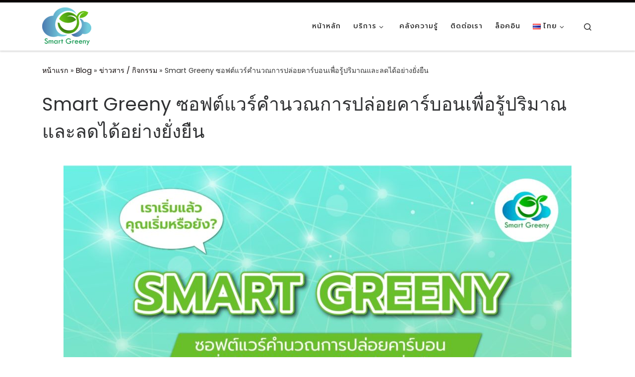

--- FILE ---
content_type: text/html; charset=UTF-8
request_url: https://smartgreeny.com/smart-greeny-%E0%B8%8B%E0%B8%AD%E0%B8%9F%E0%B8%95%E0%B9%8C%E0%B9%81%E0%B8%A7%E0%B8%A3%E0%B9%8C%E0%B8%84%E0%B8%B3%E0%B8%99%E0%B8%A7%E0%B8%93%E0%B8%81%E0%B8%B2%E0%B8%A3%E0%B8%9B%E0%B8%A5%E0%B9%88/
body_size: 79829
content:
<!DOCTYPE html>
<!--[if IE 7]>
<html class="ie ie7" lang="th">
<![endif]-->
<!--[if IE 8]>
<html class="ie ie8" lang="th">
<![endif]-->
<!--[if !(IE 7) | !(IE 8)  ]><!-->
<html lang="th" class="no-js">
<!--<![endif]-->
  <head>
  <meta charset="UTF-8" />
  <meta http-equiv="X-UA-Compatible" content="IE=EDGE" />
  <meta name="viewport" content="width=device-width, initial-scale=1.0" />
  <link rel="profile"  href="https://gmpg.org/xfn/11" />
  <link rel="pingback" href="https://smartgreeny.com/xmlrpc.php" />
  <!-- scripts for IE8 and less  -->
  <!--[if lt IE 9]>
    <script src="https://smartgreeny.com/wp-content/themes/customizr/assets/front/js/libs/html5.js"></script>
  <![endif]-->
<script>(function(html){html.className = html.className.replace(/\bno-js\b/,'js')})(document.documentElement);</script>
<title>Smart Greeny ซอฟต์แวร์คำนวณการปล่อยคาร์บอนเพื่อรู้ปริมาณและลดได้อย่างยั่งยืน</title>
<link rel='dns-prefetch' href='//www.google.com' />
<link rel='dns-prefetch' href='//fonts.googleapis.com' />
<link rel='dns-prefetch' href='//use.fontawesome.com' />
<link rel='dns-prefetch' href='//s.w.org' />
<link rel="alternate" type="application/rss+xml" title=" &raquo; ฟีด" href="https://smartgreeny.com/feed/" />
<link rel="alternate" type="application/rss+xml" title=" &raquo; ฟีดความเห็น" href="https://smartgreeny.com/comments/feed/" />
<link rel="alternate" type="application/rss+xml" title=" &raquo; Smart Greeny ซอฟต์แวร์คำนวณการปล่อยคาร์บอนเพื่อรู้ปริมาณและลดได้อย่างยั่งยืน ฟีดความเห็น" href="https://smartgreeny.com/smart-greeny-%e0%b8%8b%e0%b8%ad%e0%b8%9f%e0%b8%95%e0%b9%8c%e0%b9%81%e0%b8%a7%e0%b8%a3%e0%b9%8c%e0%b8%84%e0%b8%b3%e0%b8%99%e0%b8%a7%e0%b8%93%e0%b8%81%e0%b8%b2%e0%b8%a3%e0%b8%9b%e0%b8%a5%e0%b9%88/feed/" />
		<script type="text/javascript">
			window._wpemojiSettings = {"baseUrl":"https:\/\/s.w.org\/images\/core\/emoji\/13.0.1\/72x72\/","ext":".png","svgUrl":"https:\/\/s.w.org\/images\/core\/emoji\/13.0.1\/svg\/","svgExt":".svg","source":{"concatemoji":"https:\/\/smartgreeny.com\/wp-includes\/js\/wp-emoji-release.min.js?ver=5.6.16"}};
			!function(e,a,t){var n,r,o,i=a.createElement("canvas"),p=i.getContext&&i.getContext("2d");function s(e,t){var a=String.fromCharCode;p.clearRect(0,0,i.width,i.height),p.fillText(a.apply(this,e),0,0);e=i.toDataURL();return p.clearRect(0,0,i.width,i.height),p.fillText(a.apply(this,t),0,0),e===i.toDataURL()}function c(e){var t=a.createElement("script");t.src=e,t.defer=t.type="text/javascript",a.getElementsByTagName("head")[0].appendChild(t)}for(o=Array("flag","emoji"),t.supports={everything:!0,everythingExceptFlag:!0},r=0;r<o.length;r++)t.supports[o[r]]=function(e){if(!p||!p.fillText)return!1;switch(p.textBaseline="top",p.font="600 32px Arial",e){case"flag":return s([127987,65039,8205,9895,65039],[127987,65039,8203,9895,65039])?!1:!s([55356,56826,55356,56819],[55356,56826,8203,55356,56819])&&!s([55356,57332,56128,56423,56128,56418,56128,56421,56128,56430,56128,56423,56128,56447],[55356,57332,8203,56128,56423,8203,56128,56418,8203,56128,56421,8203,56128,56430,8203,56128,56423,8203,56128,56447]);case"emoji":return!s([55357,56424,8205,55356,57212],[55357,56424,8203,55356,57212])}return!1}(o[r]),t.supports.everything=t.supports.everything&&t.supports[o[r]],"flag"!==o[r]&&(t.supports.everythingExceptFlag=t.supports.everythingExceptFlag&&t.supports[o[r]]);t.supports.everythingExceptFlag=t.supports.everythingExceptFlag&&!t.supports.flag,t.DOMReady=!1,t.readyCallback=function(){t.DOMReady=!0},t.supports.everything||(n=function(){t.readyCallback()},a.addEventListener?(a.addEventListener("DOMContentLoaded",n,!1),e.addEventListener("load",n,!1)):(e.attachEvent("onload",n),a.attachEvent("onreadystatechange",function(){"complete"===a.readyState&&t.readyCallback()})),(n=t.source||{}).concatemoji?c(n.concatemoji):n.wpemoji&&n.twemoji&&(c(n.twemoji),c(n.wpemoji)))}(window,document,window._wpemojiSettings);
		</script>
		<style type="text/css">
img.wp-smiley,
img.emoji {
	display: inline !important;
	border: none !important;
	box-shadow: none !important;
	height: 1em !important;
	width: 1em !important;
	margin: 0 .07em !important;
	vertical-align: -0.1em !important;
	background: none !important;
	padding: 0 !important;
}
</style>
	<link rel='stylesheet' id='wp-block-library-css'  href='https://smartgreeny.com/wp-includes/css/dist/block-library/style.min.css?ver=5.6.16' type='text/css' media='all' />
<link rel='stylesheet' id='eae-css-css'  href='https://smartgreeny.com/wp-content/plugins/addon-elements-for-elementor-page-builder/assets/css/eae.min.css?ver=5.6.16' type='text/css' media='all' />
<link rel='stylesheet' id='font-awesome-4-shim-css'  href='https://smartgreeny.com/wp-content/plugins/elementor/assets/lib/font-awesome/css/v4-shims.min.css?ver=5.6.16' type='text/css' media='all' />
<link rel='stylesheet' id='font-awesome-5-all-css'  href='https://smartgreeny.com/wp-content/plugins/elementor/assets/lib/font-awesome/css/all.min.css?ver=5.6.16' type='text/css' media='all' />
<link rel='stylesheet' id='vegas-css-css'  href='https://smartgreeny.com/wp-content/plugins/addon-elements-for-elementor-page-builder/assets/lib/vegas/vegas.min.css?ver=5.6.16' type='text/css' media='all' />
<link rel='stylesheet' id='cf7-style-frontend-style-css'  href='https://smartgreeny.com/wp-content/plugins/contact-form-7-style/css/frontend.css?ver=3.1.9' type='text/css' media='all' />
<link rel='stylesheet' id='cf7-style-responsive-style-css'  href='https://smartgreeny.com/wp-content/plugins/contact-form-7-style/css/responsive.css?ver=3.1.9' type='text/css' media='all' />
<link rel='stylesheet' id='contact-form-7-css'  href='https://smartgreeny.com/wp-content/plugins/contact-form-7/includes/css/styles.css?ver=5.3.2' type='text/css' media='all' />
<link rel='stylesheet' id='templately-editor-css'  href='https://smartgreeny.com/wp-content/plugins/templately/assets/css/editor.css?ver=1.2.1' type='text/css' media='all' />
<link rel='stylesheet' id='wp-show-posts-css'  href='https://smartgreeny.com/wp-content/plugins/wp-show-posts/css/wp-show-posts-min.css?ver=1.1.3' type='text/css' media='all' />
<link rel='stylesheet' id='customizr-main-css'  href='https://smartgreeny.com/wp-content/themes/customizr/assets/front/css/style.min.css?ver=4.4.4' type='text/css' media='all' />
<style id='customizr-main-inline-css' type='text/css'>
::-moz-selection{background-color:#0a0303}::selection{background-color:#0a0303}a,.btn-skin:active,.btn-skin:focus,.btn-skin:hover,.btn-skin.inverted,.grid-container__classic .post-type__icon,.post-type__icon:hover .icn-format,.grid-container__classic .post-type__icon:hover .icn-format,[class*='grid-container__'] .entry-title a.czr-title:hover,input[type=checkbox]:checked::before{color:#0a0303}.czr-css-loader > div ,.btn-skin,.btn-skin:active,.btn-skin:focus,.btn-skin:hover,.btn-skin-h-dark,.btn-skin-h-dark.inverted:active,.btn-skin-h-dark.inverted:focus,.btn-skin-h-dark.inverted:hover{border-color:#0a0303}.tc-header.border-top{border-top-color:#0a0303}[class*='grid-container__'] .entry-title a:hover::after,.grid-container__classic .post-type__icon,.btn-skin,.btn-skin.inverted:active,.btn-skin.inverted:focus,.btn-skin.inverted:hover,.btn-skin-h-dark,.btn-skin-h-dark.inverted:active,.btn-skin-h-dark.inverted:focus,.btn-skin-h-dark.inverted:hover,.sidebar .widget-title::after,input[type=radio]:checked::before{background-color:#0a0303}.btn-skin-light:active,.btn-skin-light:focus,.btn-skin-light:hover,.btn-skin-light.inverted{color:#451515}input:not([type='submit']):not([type='button']):not([type='number']):not([type='checkbox']):not([type='radio']):focus,textarea:focus,.btn-skin-light,.btn-skin-light.inverted,.btn-skin-light:active,.btn-skin-light:focus,.btn-skin-light:hover,.btn-skin-light.inverted:active,.btn-skin-light.inverted:focus,.btn-skin-light.inverted:hover{border-color:#451515}.btn-skin-light,.btn-skin-light.inverted:active,.btn-skin-light.inverted:focus,.btn-skin-light.inverted:hover{background-color:#451515}.btn-skin-lightest:active,.btn-skin-lightest:focus,.btn-skin-lightest:hover,.btn-skin-lightest.inverted{color:#581b1b}.btn-skin-lightest,.btn-skin-lightest.inverted,.btn-skin-lightest:active,.btn-skin-lightest:focus,.btn-skin-lightest:hover,.btn-skin-lightest.inverted:active,.btn-skin-lightest.inverted:focus,.btn-skin-lightest.inverted:hover{border-color:#581b1b}.btn-skin-lightest,.btn-skin-lightest.inverted:active,.btn-skin-lightest.inverted:focus,.btn-skin-lightest.inverted:hover{background-color:#581b1b}.pagination,a:hover,a:focus,a:active,.btn-skin-dark:active,.btn-skin-dark:focus,.btn-skin-dark:hover,.btn-skin-dark.inverted,.btn-skin-dark-oh:active,.btn-skin-dark-oh:focus,.btn-skin-dark-oh:hover,.post-info a:not(.btn):hover,.grid-container__classic .post-type__icon .icn-format,[class*='grid-container__'] .hover .entry-title a,.widget-area a:not(.btn):hover,a.czr-format-link:hover,.format-link.hover a.czr-format-link,button[type=submit]:hover,button[type=submit]:active,button[type=submit]:focus,input[type=submit]:hover,input[type=submit]:active,input[type=submit]:focus,.tabs .nav-link:hover,.tabs .nav-link.active,.tabs .nav-link.active:hover,.tabs .nav-link.active:focus{color:#000000}.grid-container__classic.tc-grid-border .grid__item,.btn-skin-dark,.btn-skin-dark.inverted,button[type=submit],input[type=submit],.btn-skin-dark:active,.btn-skin-dark:focus,.btn-skin-dark:hover,.btn-skin-dark.inverted:active,.btn-skin-dark.inverted:focus,.btn-skin-dark.inverted:hover,.btn-skin-h-dark:active,.btn-skin-h-dark:focus,.btn-skin-h-dark:hover,.btn-skin-h-dark.inverted,.btn-skin-h-dark.inverted,.btn-skin-h-dark.inverted,.btn-skin-dark-oh:active,.btn-skin-dark-oh:focus,.btn-skin-dark-oh:hover,.btn-skin-dark-oh.inverted:active,.btn-skin-dark-oh.inverted:focus,.btn-skin-dark-oh.inverted:hover,button[type=submit]:hover,button[type=submit]:active,button[type=submit]:focus,input[type=submit]:hover,input[type=submit]:active,input[type=submit]:focus{border-color:#000000}.btn-skin-dark,.btn-skin-dark.inverted:active,.btn-skin-dark.inverted:focus,.btn-skin-dark.inverted:hover,.btn-skin-h-dark:active,.btn-skin-h-dark:focus,.btn-skin-h-dark:hover,.btn-skin-h-dark.inverted,.btn-skin-h-dark.inverted,.btn-skin-h-dark.inverted,.btn-skin-dark-oh.inverted:active,.btn-skin-dark-oh.inverted:focus,.btn-skin-dark-oh.inverted:hover,.grid-container__classic .post-type__icon:hover,button[type=submit],input[type=submit],.czr-link-hover-underline .widgets-list-layout-links a:not(.btn)::before,.czr-link-hover-underline .widget_archive a:not(.btn)::before,.czr-link-hover-underline .widget_nav_menu a:not(.btn)::before,.czr-link-hover-underline .widget_rss ul a:not(.btn)::before,.czr-link-hover-underline .widget_recent_entries a:not(.btn)::before,.czr-link-hover-underline .widget_categories a:not(.btn)::before,.czr-link-hover-underline .widget_meta a:not(.btn)::before,.czr-link-hover-underline .widget_recent_comments a:not(.btn)::before,.czr-link-hover-underline .widget_pages a:not(.btn)::before,.czr-link-hover-underline .widget_calendar a:not(.btn)::before,[class*='grid-container__'] .hover .entry-title a::after,a.czr-format-link::before,.comment-author a::before,.comment-link::before,.tabs .nav-link.active::before{background-color:#000000}.btn-skin-dark-shaded:active,.btn-skin-dark-shaded:focus,.btn-skin-dark-shaded:hover,.btn-skin-dark-shaded.inverted{background-color:rgba(0,0,0,0.2)}.btn-skin-dark-shaded,.btn-skin-dark-shaded.inverted:active,.btn-skin-dark-shaded.inverted:focus,.btn-skin-dark-shaded.inverted:hover{background-color:rgba(0,0,0,0.8)}.navbar-brand,.header-tagline,h1,h2,h3,.tc-dropcap { font-family : 'Poppins'; }
body { font-family : 'Poppins'; }

.tc-header.border-top { border-top-width: 5px; border-top-style: solid }
</style>
<link rel='stylesheet' id='googlefont-cf7style-133-css'  href='https://fonts.googleapis.com/css?family=Prompt%3A100%2C200%2C300%2C400%2C500%2C600%2C700%2C800%2C900&#038;subset=latin%2Clatin-ext%2Ccyrillic%2Ccyrillic-ext%2Cgreek-ext%2Cgreek%2Cvietnamese&#038;ver=5.6.16' type='text/css' media='all' />
<link rel='stylesheet' id='font-awesome-official-css'  href='https://use.fontawesome.com/releases/v5.15.1/css/all.css' type='text/css' media='all' integrity="sha384-vp86vTRFVJgpjF9jiIGPEEqYqlDwgyBgEF109VFjmqGmIY/Y4HV4d3Gp2irVfcrp" crossorigin="anonymous" />
<link rel='stylesheet' id='elementor-icons-css'  href='https://smartgreeny.com/wp-content/plugins/elementor/assets/lib/eicons/css/elementor-icons.min.css?ver=5.10.0' type='text/css' media='all' />
<link rel='stylesheet' id='elementor-animations-css'  href='https://smartgreeny.com/wp-content/plugins/elementor/assets/lib/animations/animations.min.css?ver=3.1.1' type='text/css' media='all' />
<link rel='stylesheet' id='elementor-frontend-legacy-css'  href='https://smartgreeny.com/wp-content/plugins/elementor/assets/css/frontend-legacy.min.css?ver=3.1.1' type='text/css' media='all' />
<link rel='stylesheet' id='elementor-frontend-css'  href='https://smartgreeny.com/wp-content/plugins/elementor/assets/css/frontend.min.css?ver=3.1.1' type='text/css' media='all' />
<style id='elementor-frontend-inline-css' type='text/css'>
.ha-css-transform-yes{-webkit-transition-duration:var(--ha-tfx-transition-duration,.2s);transition-duration:var(--ha-tfx-transition-duration,.2s);-webkit-transition-property:-webkit-transform;transition-property:transform;transition-property:transform,-webkit-transform;-webkit-transform:translate(var(--ha-tfx-translate-x,0),var(--ha-tfx-translate-y,0)) scale(var(--ha-tfx-scale-x,1),var(--ha-tfx-scale-y,1)) skew(var(--ha-tfx-skew-x,0),var(--ha-tfx-skew-y,0)) rotateX(var(--ha-tfx-rotate-x,0)) rotateY(var(--ha-tfx-rotate-y,0)) rotateZ(var(--ha-tfx-rotate-z,0));transform:translate(var(--ha-tfx-translate-x,0),var(--ha-tfx-translate-y,0)) scale(var(--ha-tfx-scale-x,1),var(--ha-tfx-scale-y,1)) skew(var(--ha-tfx-skew-x,0),var(--ha-tfx-skew-y,0)) rotateX(var(--ha-tfx-rotate-x,0)) rotateY(var(--ha-tfx-rotate-y,0)) rotateZ(var(--ha-tfx-rotate-z,0))}.ha-css-transform-yes:hover{-webkit-transform:translate(var(--ha-tfx-translate-x-hover,var(--ha-tfx-translate-x,0)),var(--ha-tfx-translate-y-hover,var(--ha-tfx-translate-y,0))) scale(var(--ha-tfx-scale-x-hover,var(--ha-tfx-scale-x,1)),var(--ha-tfx-scale-y-hover,var(--ha-tfx-scale-y,1))) skew(var(--ha-tfx-skew-x-hover,var(--ha-tfx-skew-x,0)),var(--ha-tfx-skew-y-hover,var(--ha-tfx-skew-y,0))) rotateX(var(--ha-tfx-rotate-x-hover,var(--ha-tfx-rotate-x,0))) rotateY(var(--ha-tfx-rotate-y-hover,var(--ha-tfx-rotate-y,0))) rotateZ(var(--ha-tfx-rotate-z-hover,var(--ha-tfx-rotate-z,0)));transform:translate(var(--ha-tfx-translate-x-hover,var(--ha-tfx-translate-x,0)),var(--ha-tfx-translate-y-hover,var(--ha-tfx-translate-y,0))) scale(var(--ha-tfx-scale-x-hover,var(--ha-tfx-scale-x,1)),var(--ha-tfx-scale-y-hover,var(--ha-tfx-scale-y,1))) skew(var(--ha-tfx-skew-x-hover,var(--ha-tfx-skew-x,0)),var(--ha-tfx-skew-y-hover,var(--ha-tfx-skew-y,0))) rotateX(var(--ha-tfx-rotate-x-hover,var(--ha-tfx-rotate-x,0))) rotateY(var(--ha-tfx-rotate-y-hover,var(--ha-tfx-rotate-y,0))) rotateZ(var(--ha-tfx-rotate-z-hover,var(--ha-tfx-rotate-z,0)))}.happy-addon>.elementor-widget-container{word-wrap:break-word;overflow-wrap:break-word;box-sizing:border-box}.happy-addon>.elementor-widget-container *{box-sizing:border-box}.happy-addon p:empty{display:none}.happy-addon .elementor-inline-editing{min-height:auto!important}.happy-addon-pro img{max-width:100%;height:auto;object-fit:cover}.ha-screen-reader-text{position:absolute;overflow:hidden;clip:rect(1px,1px,1px,1px);margin:-1px;padding:0;width:1px;height:1px;border:0;word-wrap:normal!important;-webkit-clip-path:inset(50%);clip-path:inset(50%)}.ha-has-bg-overlay>.elementor-widget-container{position:relative;z-index:1}.ha-has-bg-overlay>.elementor-widget-container:before{position:absolute;top:0;left:0;z-index:-1;width:100%;height:100%;content:""}.ha-popup--is-enabled .ha-js-popup,.ha-popup--is-enabled .ha-js-popup img{cursor:-webkit-zoom-in!important;cursor:zoom-in!important}.mfp-wrap .mfp-arrow,.mfp-wrap .mfp-close{background-color:transparent}.mfp-wrap .mfp-arrow:focus,.mfp-wrap .mfp-close:focus{outline-width:thin}
</style>
<link rel='stylesheet' id='elementor-post-22-css'  href='https://smartgreeny.com/wp-content/uploads/elementor/css/post-22.css?ver=1694164267' type='text/css' media='all' />
<link rel='stylesheet' id='elementor-global-css'  href='https://smartgreeny.com/wp-content/uploads/elementor/css/global.css?ver=1612334875' type='text/css' media='all' />
<link rel='stylesheet' id='happy-icons-css'  href='https://smartgreeny.com/wp-content/plugins/happy-elementor-addons/assets/fonts/style.min.css?ver=2.22.0' type='text/css' media='all' />
<link rel='stylesheet' id='font-awesome-css'  href='https://smartgreeny.com/wp-content/plugins/elementor/assets/lib/font-awesome/css/font-awesome.min.css?ver=4.7.0' type='text/css' media='all' />
<link rel='stylesheet' id='font-awesome-official-v4shim-css'  href='https://use.fontawesome.com/releases/v5.15.1/css/v4-shims.css' type='text/css' media='all' integrity="sha384-WCuYjm/u5NsK4s/NfnJeHuMj6zzN2HFyjhBu/SnZJj7eZ6+ds4zqIM3wYgL59Clf" crossorigin="anonymous" />
<style id='font-awesome-official-v4shim-inline-css' type='text/css'>
@font-face {
font-family: "FontAwesome";
src: url("https://use.fontawesome.com/releases/v5.15.1/webfonts/fa-brands-400.eot"),
		url("https://use.fontawesome.com/releases/v5.15.1/webfonts/fa-brands-400.eot?#iefix") format("embedded-opentype"),
		url("https://use.fontawesome.com/releases/v5.15.1/webfonts/fa-brands-400.woff2") format("woff2"),
		url("https://use.fontawesome.com/releases/v5.15.1/webfonts/fa-brands-400.woff") format("woff"),
		url("https://use.fontawesome.com/releases/v5.15.1/webfonts/fa-brands-400.ttf") format("truetype"),
		url("https://use.fontawesome.com/releases/v5.15.1/webfonts/fa-brands-400.svg#fontawesome") format("svg");
}

@font-face {
font-family: "FontAwesome";
src: url("https://use.fontawesome.com/releases/v5.15.1/webfonts/fa-solid-900.eot"),
		url("https://use.fontawesome.com/releases/v5.15.1/webfonts/fa-solid-900.eot?#iefix") format("embedded-opentype"),
		url("https://use.fontawesome.com/releases/v5.15.1/webfonts/fa-solid-900.woff2") format("woff2"),
		url("https://use.fontawesome.com/releases/v5.15.1/webfonts/fa-solid-900.woff") format("woff"),
		url("https://use.fontawesome.com/releases/v5.15.1/webfonts/fa-solid-900.ttf") format("truetype"),
		url("https://use.fontawesome.com/releases/v5.15.1/webfonts/fa-solid-900.svg#fontawesome") format("svg");
}

@font-face {
font-family: "FontAwesome";
src: url("https://use.fontawesome.com/releases/v5.15.1/webfonts/fa-regular-400.eot"),
		url("https://use.fontawesome.com/releases/v5.15.1/webfonts/fa-regular-400.eot?#iefix") format("embedded-opentype"),
		url("https://use.fontawesome.com/releases/v5.15.1/webfonts/fa-regular-400.woff2") format("woff2"),
		url("https://use.fontawesome.com/releases/v5.15.1/webfonts/fa-regular-400.woff") format("woff"),
		url("https://use.fontawesome.com/releases/v5.15.1/webfonts/fa-regular-400.ttf") format("truetype"),
		url("https://use.fontawesome.com/releases/v5.15.1/webfonts/fa-regular-400.svg#fontawesome") format("svg");
unicode-range: U+F004-F005,U+F007,U+F017,U+F022,U+F024,U+F02E,U+F03E,U+F044,U+F057-F059,U+F06E,U+F070,U+F075,U+F07B-F07C,U+F080,U+F086,U+F089,U+F094,U+F09D,U+F0A0,U+F0A4-F0A7,U+F0C5,U+F0C7-F0C8,U+F0E0,U+F0EB,U+F0F3,U+F0F8,U+F0FE,U+F111,U+F118-F11A,U+F11C,U+F133,U+F144,U+F146,U+F14A,U+F14D-F14E,U+F150-F152,U+F15B-F15C,U+F164-F165,U+F185-F186,U+F191-F192,U+F1AD,U+F1C1-F1C9,U+F1CD,U+F1D8,U+F1E3,U+F1EA,U+F1F6,U+F1F9,U+F20A,U+F247-F249,U+F24D,U+F254-F25B,U+F25D,U+F267,U+F271-F274,U+F279,U+F28B,U+F28D,U+F2B5-F2B6,U+F2B9,U+F2BB,U+F2BD,U+F2C1-F2C2,U+F2D0,U+F2D2,U+F2DC,U+F2ED,U+F328,U+F358-F35B,U+F3A5,U+F3D1,U+F410,U+F4AD;
}
</style>
<link rel='stylesheet' id='google-fonts-1-css'  href='https://fonts.googleapis.com/css?family=Roboto%3A100%2C100italic%2C200%2C200italic%2C300%2C300italic%2C400%2C400italic%2C500%2C500italic%2C600%2C600italic%2C700%2C700italic%2C800%2C800italic%2C900%2C900italic%7CRoboto+Slab%3A100%2C100italic%2C200%2C200italic%2C300%2C300italic%2C400%2C400italic%2C500%2C500italic%2C600%2C600italic%2C700%2C700italic%2C800%2C800italic%2C900%2C900italic&#038;ver=5.6.16' type='text/css' media='all' />
<script type='text/javascript' src='https://smartgreeny.com/wp-includes/js/jquery/jquery.min.js?ver=3.5.1' id='jquery-core-js'></script>
<script type='text/javascript' src='https://smartgreeny.com/wp-includes/js/jquery/jquery-migrate.min.js?ver=3.3.2' id='jquery-migrate-js'></script>
<script type='text/javascript' src='https://smartgreeny.com/wp-content/plugins/elementor/assets/lib/font-awesome/js/v4-shims.min.js?ver=5.6.16' id='font-awesome-4-shim-js'></script>
<script type='text/javascript' src='https://smartgreeny.com/wp-content/plugins/addon-elements-for-elementor-page-builder/assets/js/Chart.bundle.min.js?ver=5.6.16' id='eae-chart-js'></script>
<script type='text/javascript' src='https://smartgreeny.com/wp-content/themes/customizr/assets/front/js/libs/modernizr.min.js?ver=4.4.4' id='modernizr-js'></script>
<script type='text/javascript' src='https://smartgreeny.com/wp-includes/js/underscore.min.js?ver=1.8.3' id='underscore-js'></script>
<script type='text/javascript' id='tc-scripts-js-extra'>
/* <![CDATA[ */
var CZRParams = {"assetsPath":"https:\/\/smartgreeny.com\/wp-content\/themes\/customizr\/assets\/front\/","mainScriptUrl":"https:\/\/smartgreeny.com\/wp-content\/themes\/customizr\/assets\/front\/js\/tc-scripts.min.js?4.4.4","deferFontAwesome":"1","fontAwesomeUrl":"https:\/\/smartgreeny.com\/wp-content\/themes\/customizr\/assets\/shared\/fonts\/fa\/css\/fontawesome-all.min.css?4.4.4","_disabled":[],"centerSliderImg":"1","isLightBoxEnabled":"1","SmoothScroll":{"Enabled":true,"Options":{"touchpadSupport":false}},"isAnchorScrollEnabled":"","anchorSmoothScrollExclude":{"simple":["[class*=edd]",".carousel-control","[data-toggle=\"modal\"]","[data-toggle=\"dropdown\"]","[data-toggle=\"czr-dropdown\"]","[data-toggle=\"tooltip\"]","[data-toggle=\"popover\"]","[data-toggle=\"collapse\"]","[data-toggle=\"czr-collapse\"]","[data-toggle=\"tab\"]","[data-toggle=\"pill\"]","[data-toggle=\"czr-pill\"]","[class*=upme]","[class*=um-]"],"deep":{"classes":[],"ids":[]}},"timerOnScrollAllBrowsers":"1","centerAllImg":"1","HasComments":"","LoadModernizr":"1","stickyHeader":"","extLinksStyle":"","extLinksTargetExt":"","extLinksSkipSelectors":{"classes":["btn","button"],"ids":[]},"dropcapEnabled":"","dropcapWhere":{"post":"","page":""},"dropcapMinWords":"","dropcapSkipSelectors":{"tags":["IMG","IFRAME","H1","H2","H3","H4","H5","H6","BLOCKQUOTE","UL","OL"],"classes":["btn"],"id":[]},"imgSmartLoadEnabled":"","imgSmartLoadOpts":{"parentSelectors":["[class*=grid-container], .article-container",".__before_main_wrapper",".widget-front",".post-related-articles",".tc-singular-thumbnail-wrapper"],"opts":{"excludeImg":[".tc-holder-img"]}},"imgSmartLoadsForSliders":"1","pluginCompats":[],"isWPMobile":"","menuStickyUserSettings":{"desktop":"stick_up","mobile":"stick_up"},"adminAjaxUrl":"https:\/\/smartgreeny.com\/wp-admin\/admin-ajax.php","ajaxUrl":"https:\/\/smartgreeny.com\/?czrajax=1","frontNonce":{"id":"CZRFrontNonce","handle":"dc828dc3cf"},"isDevMode":"","isModernStyle":"1","i18n":{"Permanently dismiss":"Permanently dismiss"},"frontNotifications":{"welcome":{"enabled":false,"content":"","dismissAction":"dismiss_welcome_note_front"}},"preloadGfonts":"1","googleFonts":"Poppins","version":"4.4.4"};
/* ]]> */
</script>
<script type='text/javascript' src='https://smartgreeny.com/wp-content/themes/customizr/assets/front/js/tc-scripts.min.js?ver=4.4.4' id='tc-scripts-js' defer></script>
<link rel="https://api.w.org/" href="https://smartgreeny.com/wp-json/" /><link rel="alternate" type="application/json" href="https://smartgreeny.com/wp-json/wp/v2/posts/3380" /><link rel="EditURI" type="application/rsd+xml" title="RSD" href="https://smartgreeny.com/xmlrpc.php?rsd" />
<link rel="wlwmanifest" type="application/wlwmanifest+xml" href="https://smartgreeny.com/wp-includes/wlwmanifest.xml" /> 
<meta name="generator" content="WordPress 5.6.16" />
<link rel="canonical" href="https://smartgreeny.com/smart-greeny-%e0%b8%8b%e0%b8%ad%e0%b8%9f%e0%b8%95%e0%b9%8c%e0%b9%81%e0%b8%a7%e0%b8%a3%e0%b9%8c%e0%b8%84%e0%b8%b3%e0%b8%99%e0%b8%a7%e0%b8%93%e0%b8%81%e0%b8%b2%e0%b8%a3%e0%b8%9b%e0%b8%a5%e0%b9%88/" />
<link rel='shortlink' href='https://smartgreeny.com/?p=3380' />
<link rel="alternate" type="application/json+oembed" href="https://smartgreeny.com/wp-json/oembed/1.0/embed?url=https%3A%2F%2Fsmartgreeny.com%2Fsmart-greeny-%25e0%25b8%258b%25e0%25b8%25ad%25e0%25b8%259f%25e0%25b8%2595%25e0%25b9%258c%25e0%25b9%2581%25e0%25b8%25a7%25e0%25b8%25a3%25e0%25b9%258c%25e0%25b8%2584%25e0%25b8%25b3%25e0%25b8%2599%25e0%25b8%25a7%25e0%25b8%2593%25e0%25b8%2581%25e0%25b8%25b2%25e0%25b8%25a3%25e0%25b8%259b%25e0%25b8%25a5%25e0%25b9%2588%2F" />
<link rel="alternate" type="text/xml+oembed" href="https://smartgreeny.com/wp-json/oembed/1.0/embed?url=https%3A%2F%2Fsmartgreeny.com%2Fsmart-greeny-%25e0%25b8%258b%25e0%25b8%25ad%25e0%25b8%259f%25e0%25b8%2595%25e0%25b9%258c%25e0%25b9%2581%25e0%25b8%25a7%25e0%25b8%25a3%25e0%25b9%258c%25e0%25b8%2584%25e0%25b8%25b3%25e0%25b8%2599%25e0%25b8%25a7%25e0%25b8%2593%25e0%25b8%2581%25e0%25b8%25b2%25e0%25b8%25a3%25e0%25b8%259b%25e0%25b8%25a5%25e0%25b9%2588%2F&#038;format=xml" />
<style type='text/css'> .ae_data .elementor-editor-element-setting {
                        display:none !important;
                }
                </style><script src="https://www.google.com/recaptcha/api.js"></script>
<script src="https://www.google.com/recaptcha/api.js?render=reCAPTCHA_site_key"></script>
 <script>
   function onSubmit(token) {
     document.getElementById("demo-form").submit();
   }
 </script>
   <script>
      function onClick(e) {
        e.preventDefault();
        grecaptcha.ready(function() {
          grecaptcha.execute('reCAPTCHA_site_key', {action: 'submit'}).then(function(token) {
              // Add your logic to submit to your backend server here.
          });
        });
      }
  </script>
              <link rel="preload" as="font" type="font/woff2" href="https://smartgreeny.com/wp-content/themes/customizr/assets/shared/fonts/customizr/customizr.woff2?128396981" crossorigin="anonymous"/>
            
<style class='cf7-style' media='screen' type='text/css'>
body .cf7-style.cf7-style-133 {background-color: transparent;width: 100%;}body .cf7-style.cf7-style-133 input {background-color: #095612a8;color: #ffffff;font-size: 17px;width: 100%;}body .cf7-style.cf7-style-133 p {border-color: #ffffff;color: #ffffff;width: 100%;}body .cf7-style.cf7-style-133 select {background-color: #095612a8;color: #ffffff;}body .cf7-style.cf7-style-133 input[type='submit'] {background-color: #095612a8;background-position: center center;border-bottom-width: 0;border-color: #ffffff;border-left-width: 0;border-right-width: 0;border-style: none;border-top-width: 0;color: #ffffff;height: 40px;width: 25%;}body .cf7-style.cf7-style-133 textarea {background-color: #095612a8;color: #ffffff;height: 100px;width: 100%;}body .cf7-style.cf7-style-133 .wpcf7-not-valid-tip {background-color: transparent;border-color: #dd3333;}body .cf7-style.cf7-style-133 ::-webkit-input-placeholder {color: #ffffff;font-size: 14px;}body .cf7-style.cf7-style-133 ::-moz-placeholder {color: #ffffff;font-size: 14px;}body .cf7-style.cf7-style-133 :-ms-input-placeholder {color: #ffffff;font-size: 14px;}body .cf7-style.cf7-style-133 :-moz-placeholder {color: #ffffff;font-size: 14px;}body .cf7-style.cf7-style-133,body .cf7-style.cf7-style-133 input[type='submit'] {font-family: 'Prompt',sans-serif;} 
</style>
<link rel="icon" href="https://smartgreeny.com/wp-content/uploads/2021/03/cropped-Smart-Greeny-AI-01-32x32.png" sizes="32x32" />
<link rel="icon" href="https://smartgreeny.com/wp-content/uploads/2021/03/cropped-Smart-Greeny-AI-01-192x192.png" sizes="192x192" />
<link rel="apple-touch-icon" href="https://smartgreeny.com/wp-content/uploads/2021/03/cropped-Smart-Greeny-AI-01-180x180.png" />
<meta name="msapplication-TileImage" content="https://smartgreeny.com/wp-content/uploads/2021/03/cropped-Smart-Greeny-AI-01-270x270.png" />
		<style type="text/css" id="wp-custom-css">
			.nav__title {
	font-family:prompt;
	font-size:14px;
	font-weight:500;
}

.footer__wrapper .colophon__row {
    display: none;
}

span.elementor-icon-list-text a {
    color: rgba(255,255,255,0.85) !important;
}		</style>
		<style id="wpforms-css-vars-root">
				:root {
					--wpforms-field-border-radius: 3px;
--wpforms-field-background-color: #ffffff;
--wpforms-field-border-color: rgba( 0, 0, 0, 0.25 );
--wpforms-field-text-color: rgba( 0, 0, 0, 0.7 );
--wpforms-label-color: rgba( 0, 0, 0, 0.85 );
--wpforms-label-sublabel-color: rgba( 0, 0, 0, 0.55 );
--wpforms-label-error-color: #d63637;
--wpforms-button-border-radius: 3px;
--wpforms-button-background-color: #066aab;
--wpforms-button-text-color: #ffffff;
--wpforms-page-break-color: #066aab;
--wpforms-field-size-input-height: 43px;
--wpforms-field-size-input-spacing: 15px;
--wpforms-field-size-font-size: 16px;
--wpforms-field-size-line-height: 19px;
--wpforms-field-size-padding-h: 14px;
--wpforms-field-size-checkbox-size: 16px;
--wpforms-field-size-sublabel-spacing: 5px;
--wpforms-field-size-icon-size: 1;
--wpforms-label-size-font-size: 16px;
--wpforms-label-size-line-height: 19px;
--wpforms-label-size-sublabel-font-size: 14px;
--wpforms-label-size-sublabel-line-height: 17px;
--wpforms-button-size-font-size: 17px;
--wpforms-button-size-height: 41px;
--wpforms-button-size-padding-h: 15px;
--wpforms-button-size-margin-top: 10px;

				}
			</style></head>

  <body class="post-template-default single single-post postid-3380 single-format-standard wp-custom-logo wp-embed-responsive czr-link-hover-underline header-skin-light footer-skin-dark czr-no-sidebar tc-center-images czr-full-layout customizr-4-4-4 elementor-default elementor-kit-22 elementor-page elementor-page-3380">
          <a class="screen-reader-text skip-link" href="#content">Skip to content</a>
    
    
    <div id="tc-page-wrap" class="">

      <header class="tpnav-header__header tc-header sl-logo_left sticky-brand-shrink-on sticky-transparent border-top czr-submenu-fade czr-submenu-move" >
        <div class="primary-navbar__wrapper d-none d-lg-block has-horizontal-menu has-branding-aside desktop-sticky" >
  <div class="container">
    <div class="row align-items-center flex-row primary-navbar__row">
      <div class="branding__container col col-auto" >
  <div class="branding align-items-center flex-column ">
    <div class="branding-row d-flex align-self-start flex-row align-items-center">
      <div class="navbar-brand col-auto " >
  <a class="navbar-brand-sitelogo" href="https://smartgreeny.com/"  aria-label=" | " >
    <img src="https://smartgreeny.com/wp-content/uploads/2021/01/logo-e1615453400542.png" alt="กลับไปหน้าแรก" class="" width="99" height="76" style="max-width:250px;max-height:100px" data-no-retina>  </a>
</div>
          <div class="branding-aside col-auto flex-column d-flex">
          <span class="navbar-brand col-auto " >
    <a class="navbar-brand-sitename " href="https://smartgreeny.com/">
    <span></span>
  </a>
</span>
          </div>
                </div>
      </div>
</div>
      <div class="primary-nav__container justify-content-lg-around col col-lg-auto flex-lg-column" >
  <div class="primary-nav__wrapper flex-lg-row align-items-center justify-content-end">
              <nav class="primary-nav__nav col" id="primary-nav">
          <div class="nav__menu-wrapper primary-nav__menu-wrapper justify-content-end czr-open-on-hover" >
<ul id="main-menu" class="primary-nav__menu regular-nav nav__menu nav"><li id="menu-item-24" class="menu-item menu-item-type-post_type menu-item-object-page menu-item-home menu-item-24"><a href="https://smartgreeny.com/" class="nav__link"><span class="nav__title">หน้าหลัก</span></a></li>
<li id="menu-item-2244" class="menu-item menu-item-type-custom menu-item-object-custom menu-item-has-children czr-dropdown menu-item-2244"><a data-toggle="czr-dropdown" aria-haspopup="true" aria-expanded="false" href="#" class="nav__link"><span class="nav__title">บริการ</span><span class="caret__dropdown-toggler"><i class="icn-down-small"></i></span></a>
<ul class="dropdown-menu czr-dropdown-menu">
	<li id="menu-item-417" class="menu-item menu-item-type-post_type menu-item-object-page dropdown-item menu-item-417"><a href="https://smartgreeny.com/compact-green/" class="nav__link"><span class="nav__title">Compact green office</span></a></li>
	<li id="menu-item-416" class="menu-item menu-item-type-post_type menu-item-object-page dropdown-item menu-item-416"><a href="https://smartgreeny.com/carbon-footprint/" class="nav__link"><span class="nav__title">Carbon footprint Software For Organization</span></a></li>
	<li id="menu-item-2796" class="menu-item menu-item-type-post_type menu-item-object-page dropdown-item menu-item-2796"><a href="https://smartgreeny.com/carbon-footprint-software-for-product/" class="nav__link"><span class="nav__title">Carbon Footprint Software For Product</span></a></li>
	<li id="menu-item-415" class="menu-item menu-item-type-post_type menu-item-object-page dropdown-item menu-item-415"><a href="https://smartgreeny.com/environmental-consultant/" class="nav__link"><span class="nav__title">Environmental consultant</span></a></li>
</ul>
</li>
<li id="menu-item-522" class="menu-item menu-item-type-post_type menu-item-object-page menu-item-522"><a href="https://smartgreeny.com/%e0%b8%84%e0%b8%a5%e0%b8%b1%e0%b8%87%e0%b8%84%e0%b8%a7%e0%b8%b2%e0%b8%a1%e0%b8%a3%e0%b8%b9%e0%b9%89/" class="nav__link"><span class="nav__title">คลังความรู้</span></a></li>
<li id="menu-item-523" class="menu-item menu-item-type-post_type menu-item-object-page menu-item-523"><a href="https://smartgreeny.com/%e0%b8%95%e0%b8%b4%e0%b8%94%e0%b8%95%e0%b9%88%e0%b8%ad%e0%b9%80%e0%b8%a3%e0%b8%b2/" class="nav__link"><span class="nav__title">ติดต่อเรา</span></a></li>
<li id="menu-item-3230" class="menu-item menu-item-type-post_type menu-item-object-page menu-item-3230"><a href="https://smartgreeny.com/login/" class="nav__link"><span class="nav__title">ล็อคอิน</span></a></li>
<li id="menu-item-531" class="pll-parent-menu-item menu-item menu-item-type-custom menu-item-object-custom menu-item-has-children czr-dropdown menu-item-531"><a data-toggle="czr-dropdown" aria-haspopup="true" aria-expanded="false" href="#pll_switcher" class="nav__link"><span class="nav__title"><img src="[data-uri]" title="ไทย" alt="ไทย" width="16" height="11" style="width: 16px; height: 11px;" /><span style="margin-left:0.3em;">ไทย</span></span><span class="caret__dropdown-toggler"><i class="icn-down-small"></i></span></a>
<ul class="dropdown-menu czr-dropdown-menu">
	<li id="menu-item-531-th" class="lang-item lang-item-10 lang-item-th current-lang lang-item-first menu-item menu-item-type-custom menu-item-object-custom dropdown-item menu-item-531-th"><a href="https://smartgreeny.com/smart-greeny-%e0%b8%8b%e0%b8%ad%e0%b8%9f%e0%b8%95%e0%b9%8c%e0%b9%81%e0%b8%a7%e0%b8%a3%e0%b9%8c%e0%b8%84%e0%b8%b3%e0%b8%99%e0%b8%a7%e0%b8%93%e0%b8%81%e0%b8%b2%e0%b8%a3%e0%b8%9b%e0%b8%a5%e0%b9%88/" hreflang="th" lang="th" class="nav__link"><span class="nav__title"><img src="[data-uri]" title="ไทย" alt="ไทย" width="16" height="11" style="width: 16px; height: 11px;" /><span style="margin-left:0.3em;">ไทย</span></span></a></li>
</ul>
</li>
</ul></div>        </nav>
    <div class="primary-nav__utils nav__utils col-auto" >
    <ul class="nav utils flex-row flex-nowrap regular-nav">
      <li class="nav__search " >
  <a href="#" class="search-toggle_btn icn-search czr-overlay-toggle_btn"  aria-expanded="false"><span class="sr-only">Search</span></a>
        <div class="czr-search-expand">
      <div class="czr-search-expand-inner"><div class="search-form__container " >
  <form action="https://smartgreeny.com/" method="get" class="czr-form search-form">
    <div class="form-group czr-focus">
            <label for="s-696cf4d6c6ef3" id="lsearch-696cf4d6c6ef3">
        <span class="screen-reader-text">Search</span>
        <input id="s-696cf4d6c6ef3" class="form-control czr-search-field" name="s" type="search" value="" aria-describedby="lsearch-696cf4d6c6ef3" placeholder="Search &hellip;">
      </label>
      <button type="submit" class="button"><i class="icn-search"></i><span class="screen-reader-text">Search &hellip;</span></button>
    </div>
  </form>
</div></div>
    </div>
    </li>
    </ul>
</div>  </div>
</div>
    </div>
  </div>
</div>    <div class="mobile-navbar__wrapper d-lg-none mobile-sticky" >
    <div class="branding__container justify-content-between align-items-center container" >
  <div class="branding flex-column">
    <div class="branding-row d-flex align-self-start flex-row align-items-center">
      <div class="navbar-brand col-auto " >
  <a class="navbar-brand-sitelogo" href="https://smartgreeny.com/"  aria-label=" | " >
    <img src="https://smartgreeny.com/wp-content/uploads/2021/01/logo-e1615453400542.png" alt="กลับไปหน้าแรก" class="" width="99" height="76" style="max-width:250px;max-height:100px" data-no-retina>  </a>
</div>
            <div class="branding-aside col-auto">
              <span class="navbar-brand col-auto " >
    <a class="navbar-brand-sitename " href="https://smartgreeny.com/">
    <span></span>
  </a>
</span>
            </div>
            </div>
      </div>
  <div class="mobile-utils__wrapper nav__utils regular-nav">
    <ul class="nav utils row flex-row flex-nowrap">
      <li class="nav__search " >
  <a href="#" class="search-toggle_btn icn-search czr-dropdown" data-aria-haspopup="true" aria-expanded="false"><span class="sr-only">Search</span></a>
        <div class="czr-search-expand">
      <div class="czr-search-expand-inner"><div class="search-form__container " >
  <form action="https://smartgreeny.com/" method="get" class="czr-form search-form">
    <div class="form-group czr-focus">
            <label for="s-696cf4d6c7a9d" id="lsearch-696cf4d6c7a9d">
        <span class="screen-reader-text">Search</span>
        <input id="s-696cf4d6c7a9d" class="form-control czr-search-field" name="s" type="search" value="" aria-describedby="lsearch-696cf4d6c7a9d" placeholder="Search &hellip;">
      </label>
      <button type="submit" class="button"><i class="icn-search"></i><span class="screen-reader-text">Search &hellip;</span></button>
    </div>
  </form>
</div></div>
    </div>
        <ul class="dropdown-menu czr-dropdown-menu">
      <li class="header-search__container container">
  <div class="search-form__container " >
  <form action="https://smartgreeny.com/" method="get" class="czr-form search-form">
    <div class="form-group czr-focus">
            <label for="s-696cf4d6c7e2c" id="lsearch-696cf4d6c7e2c">
        <span class="screen-reader-text">Search</span>
        <input id="s-696cf4d6c7e2c" class="form-control czr-search-field" name="s" type="search" value="" aria-describedby="lsearch-696cf4d6c7e2c" placeholder="Search &hellip;">
      </label>
      <button type="submit" class="button"><i class="icn-search"></i><span class="screen-reader-text">Search &hellip;</span></button>
    </div>
  </form>
</div></li>    </ul>
  </li>
<li class="hamburger-toggler__container " >
  <button class="ham-toggler-menu czr-collapsed" data-toggle="czr-collapse" data-target="#mobile-nav"><span class="ham__toggler-span-wrapper"><span class="line line-1"></span><span class="line line-2"></span><span class="line line-3"></span></span><span class="screen-reader-text">Menu</span></button>
</li>
    </ul>
  </div>
</div>
<div class="mobile-nav__container " >
   <nav class="mobile-nav__nav flex-column czr-collapse" id="mobile-nav">
      <div class="mobile-nav__inner container">
      <div class="nav__menu-wrapper mobile-nav__menu-wrapper czr-open-on-click" >
<ul id="mobile-nav-menu" class="mobile-nav__menu vertical-nav nav__menu flex-column nav"><li class="menu-item menu-item-type-post_type menu-item-object-page menu-item-home menu-item-24"><a href="https://smartgreeny.com/" class="nav__link"><span class="nav__title">หน้าหลัก</span></a></li>
<li class="menu-item menu-item-type-custom menu-item-object-custom menu-item-has-children czr-dropdown menu-item-2244"><span class="display-flex nav__link-wrapper align-items-start"><a href="#" class="nav__link"><span class="nav__title">บริการ</span></a><button data-toggle="czr-dropdown" aria-haspopup="true" aria-expanded="false" class="caret__dropdown-toggler czr-btn-link"><i class="icn-down-small"></i></button></span>
<ul class="dropdown-menu czr-dropdown-menu">
	<li class="menu-item menu-item-type-post_type menu-item-object-page dropdown-item menu-item-417"><a href="https://smartgreeny.com/compact-green/" class="nav__link"><span class="nav__title">Compact green office</span></a></li>
	<li class="menu-item menu-item-type-post_type menu-item-object-page dropdown-item menu-item-416"><a href="https://smartgreeny.com/carbon-footprint/" class="nav__link"><span class="nav__title">Carbon footprint Software For Organization</span></a></li>
	<li class="menu-item menu-item-type-post_type menu-item-object-page dropdown-item menu-item-2796"><a href="https://smartgreeny.com/carbon-footprint-software-for-product/" class="nav__link"><span class="nav__title">Carbon Footprint Software For Product</span></a></li>
	<li class="menu-item menu-item-type-post_type menu-item-object-page dropdown-item menu-item-415"><a href="https://smartgreeny.com/environmental-consultant/" class="nav__link"><span class="nav__title">Environmental consultant</span></a></li>
</ul>
</li>
<li class="menu-item menu-item-type-post_type menu-item-object-page menu-item-522"><a href="https://smartgreeny.com/%e0%b8%84%e0%b8%a5%e0%b8%b1%e0%b8%87%e0%b8%84%e0%b8%a7%e0%b8%b2%e0%b8%a1%e0%b8%a3%e0%b8%b9%e0%b9%89/" class="nav__link"><span class="nav__title">คลังความรู้</span></a></li>
<li class="menu-item menu-item-type-post_type menu-item-object-page menu-item-523"><a href="https://smartgreeny.com/%e0%b8%95%e0%b8%b4%e0%b8%94%e0%b8%95%e0%b9%88%e0%b8%ad%e0%b9%80%e0%b8%a3%e0%b8%b2/" class="nav__link"><span class="nav__title">ติดต่อเรา</span></a></li>
<li class="menu-item menu-item-type-post_type menu-item-object-page menu-item-3230"><a href="https://smartgreeny.com/login/" class="nav__link"><span class="nav__title">ล็อคอิน</span></a></li>
<li class="pll-parent-menu-item menu-item menu-item-type-custom menu-item-object-custom menu-item-has-children czr-dropdown menu-item-531"><span class="display-flex nav__link-wrapper align-items-start"><a href="#pll_switcher" class="nav__link"><span class="nav__title"><img src="[data-uri]" title="ไทย" alt="ไทย" width="16" height="11" style="width: 16px; height: 11px;" /><span style="margin-left:0.3em;">ไทย</span></span></a><button data-toggle="czr-dropdown" aria-haspopup="true" aria-expanded="false" class="caret__dropdown-toggler czr-btn-link"><i class="icn-down-small"></i></button></span>
<ul class="dropdown-menu czr-dropdown-menu">
	<li class="lang-item lang-item-10 lang-item-th current-lang lang-item-first menu-item menu-item-type-custom menu-item-object-custom dropdown-item menu-item-531-th"><a href="https://smartgreeny.com/smart-greeny-%e0%b8%8b%e0%b8%ad%e0%b8%9f%e0%b8%95%e0%b9%8c%e0%b9%81%e0%b8%a7%e0%b8%a3%e0%b9%8c%e0%b8%84%e0%b8%b3%e0%b8%99%e0%b8%a7%e0%b8%93%e0%b8%81%e0%b8%b2%e0%b8%a3%e0%b8%9b%e0%b8%a5%e0%b9%88/" hreflang="th" lang="th" class="nav__link"><span class="nav__title"><img src="[data-uri]" title="ไทย" alt="ไทย" width="16" height="11" style="width: 16px; height: 11px;" /><span style="margin-left:0.3em;">ไทย</span></span></a></li>
</ul>
</li>
</ul></div>      </div>
  </nav>
</div></div></header>


  
    <div id="main-wrapper" class="section">

                      

          <div class="czr-hot-crumble container page-breadcrumbs" role="navigation" >
  <div class="row">
        <nav class="breadcrumbs col-12"><span class="trail-begin"><a href="https://smartgreeny.com" title="" rel="home" class="trail-begin">หน้าแรก</a></span> <span class="sep">&raquo;</span> <a href="https://smartgreeny.com/blog/" title="Blog">Blog</a> <span class="sep">&raquo;</span> <a href="https://smartgreeny.com/category/news-activities-th/" title="ข่าวสาร / กิจกรรม">ข่าวสาร / กิจกรรม</a> <span class="sep">&raquo;</span> <span class="trail-end">Smart Greeny ซอฟต์แวร์คำนวณการปล่อยคาร์บอนเพื่อรู้ปริมาณและลดได้อย่างยั่งยืน</span></nav>  </div>
</div>
          <div class="container" role="main">

            
            <div class="flex-row row column-content-wrapper">

                
                <div id="content" class="col-12 article-container">

                  <article id="post-3380" class="post-3380 post type-post status-publish format-standard has-post-thumbnail category-news-activities-th category-knowledge-th czr-hentry" >
    <header class="entry-header " >
  <div class="entry-header-inner">
            <h1 class="entry-title">Smart Greeny ซอฟต์แวร์คำนวณการปล่อยคาร์บอนเพื่อรู้ปริมาณและลดได้อย่างยั่งยืน</h1>
        <div class="header-bottom">
      <div class="post-info">
              </div>
    </div>
      </div>
</header>  <div class="post-entry tc-content-inner">
    <section class="post-content entry-content " >
            <div class="czr-wp-the-content">
        		<div data-elementor-type="wp-post" data-elementor-id="3380" class="elementor elementor-3380" data-elementor-settings="[]">
						<div class="elementor-inner">
							<div class="elementor-section-wrap">
							<section class="has_eae_slider elementor-section elementor-top-section elementor-element elementor-element-6072e31 elementor-section-boxed elementor-section-height-default elementor-section-height-default" data-id="6072e31" data-element_type="section" data-settings="{&quot;_ha_eqh_enable&quot;:false}">
						<div class="elementor-container elementor-column-gap-default">
							<div class="elementor-row">
					<div class="has_eae_slider elementor-column elementor-col-100 elementor-top-column elementor-element elementor-element-b8ff7ac" data-id="b8ff7ac" data-element_type="column">
			<div class="elementor-column-wrap elementor-element-populated">
							<div class="elementor-widget-wrap">
						<div class="elementor-element elementor-element-3645aac elementor-widget elementor-widget-image" data-id="3645aac" data-element_type="widget" data-widget_type="image.default">
				<div class="elementor-widget-container">
					<div class="elementor-image">
										<img width="1024" height="1024" src="https://smartgreeny.com/wp-content/uploads/2023/12/Smart-Greeny-81223-1024x1024.jpg" class="attachment-large size-large" alt="" loading="lazy" srcset="https://smartgreeny.com/wp-content/uploads/2023/12/Smart-Greeny-81223-1024x1024.jpg 1024w, https://smartgreeny.com/wp-content/uploads/2023/12/Smart-Greeny-81223-300x300.jpg 300w, https://smartgreeny.com/wp-content/uploads/2023/12/Smart-Greeny-81223-150x150.jpg 150w, https://smartgreeny.com/wp-content/uploads/2023/12/Smart-Greeny-81223-768x768.jpg 768w, https://smartgreeny.com/wp-content/uploads/2023/12/Smart-Greeny-81223-1536x1536.jpg 1536w, https://smartgreeny.com/wp-content/uploads/2023/12/Smart-Greeny-81223.jpg 2048w, https://smartgreeny.com/wp-content/uploads/2023/12/Smart-Greeny-81223-510x510.jpg 510w" sizes="(max-width: 1024px) 100vw, 1024px" />											</div>
				</div>
				</div>
						</div>
					</div>
		</div>
								</div>
					</div>
		</section>
				<section class="has_eae_slider elementor-section elementor-top-section elementor-element elementor-element-4ce635d elementor-section-boxed elementor-section-height-default elementor-section-height-default" data-id="4ce635d" data-element_type="section" data-settings="{&quot;_ha_eqh_enable&quot;:false}">
						<div class="elementor-container elementor-column-gap-default">
							<div class="elementor-row">
					<div class="has_eae_slider elementor-column elementor-col-100 elementor-top-column elementor-element elementor-element-fb3f70e" data-id="fb3f70e" data-element_type="column">
			<div class="elementor-column-wrap elementor-element-populated">
							<div class="elementor-widget-wrap">
						<div class="elementor-element elementor-element-d84e1f0 elementor-widget elementor-widget-text-editor" data-id="d84e1f0" data-element_type="widget" data-widget_type="text-editor.default">
				<div class="elementor-widget-container">
					<div class="elementor-text-editor elementor-clearfix"><p><strong>เราเริ่มแล้วคุณเริ่มหรือยัง?</strong></p><p><strong>Smart Greeny</strong> ซอฟต์แวร์คำนวณการปล่อยคาร์บอนเพื่อรู้ปริมาณและลดได้อย่างยั่งยืน</p><p>เพราะเรื่องสิ่งแวดล้อมเป็นเรื่องที่องค์กรไม่ควรมองข้าม! มาเริ่มไปด้วยกันกับ<strong> Smart Geeny</strong> กับซอฟต์แวร์คำนวณการปล่อยคาร์บอนที่จะทำให้คุณรู้ปริมาณคาร์บอนในองค์กรว่ามีปริมาณเท่าใดและจากส่วนใดมากที่สุด เพื่อลดคาร์บอนได้อย่างยั่งยืน</p><p>โดย <strong>Smart Greeny</strong> เรามีระบบคำนวณ <strong>Carbon Footprint for Organization (CFO)</strong> เป็นซอฟต์แวร์คำนวณปริมาณการปล่อยก๊าซเรือนกระจก ที่จะทำให้คุณทราบว่าในองค์กรของคุณมีการปล่อยคาร์บอนเป็นปริมาณเท่าไหร่ โดยสามารถแสดงผลได้แบบ <strong>Real -Time</strong> พร้อม <strong>Infographic</strong> ให้คุณรู้และแก้ไขได้อย่างตรงจุด</p><p>ให้องค์กรของคุณเป็นมิตรกับสิ่งแวดล้อมและสร้างสิ่งแวดล้อมที่ดียิ่งขึ้นได้อย่างง่ายดาย เพียงทักมาที่ <strong>Smart Greeny</strong> หรือ<strong> LINE @smartgreeny</strong> เรามีผู้เชี่ยวชาญด้านสิ่งแวดล้อมรอให้บริการคุณอยู่</p><p>และคุณยังสามารถรับข่าวสารเกี่ยวกับสิ่งแวดล้อมและคาร์บอนฟุตพริ้นท์จากเราได้ที่🎉 <strong>LINE @smartgreeny</strong> หรือแอดเลย 👉 <a href="https://lin.ee/HqiVCVy">https://lin.ee/HqiVCVy</a> เรามีสิ่งดีๆ รอคุณอยู่ 💚<br />.<br />ติดต่อเราที่<br />Facebook Page : Smart Greeny<br />เบอร์ 089-766-1445<br />chanon@smartgreeny.com<br />Website : <a href="https://smartgreeny.com/">bit.ly/2XgcFTu</a><br />Line OA : @smartgreeny หรือแอดเลย https://lin.ee/HqiVCVy</p><p>#SmartGreeny #carbonfootprint #carbonfootprintforproduct #คาร์บอนฟุตพริ้นท์ #carboncredit #ก๊าซเรือนกระจก #ภาวะโลกร้อน #CompactGreenOfficeSoftware #CarbonFootprintSoftware #EnvironmentalConsultant #CarbonForOrganization #บริษัทสีเขียว #ลดพลังงาน #สิ่งแวดล้อม #องค์กรสีเขียว #คาร์บอนเครดิต #CarbonCredit</p></div>
				</div>
				</div>
						</div>
					</div>
		</div>
								</div>
					</div>
		</section>
						</div>
						</div>
					</div>
		      </div>
      <footer class="post-footer clearfix">
                <div class="row entry-meta justify-content-between align-items-center">
                          </div>
      </footer>
    </section><!-- .entry-content -->
  </div><!-- .post-entry -->
  </article><section class="post-related-articles czr-carousel " id="related-posts-section" >
  <header class="row flex-row">
    <h3 class="related-posts_title col">You may also like</h3>
          <div class="related-posts_nav col col-auto">
        <span class="btn btn-skin-dark inverted czr-carousel-prev slider-control czr-carousel-control disabled icn-left-open-big" title="Previous related articles" tabindex="0"></span>
        <span class="btn btn-skin-dark inverted czr-carousel-next slider-control czr-carousel-control icn-right-open-big" title="Next related articles" tabindex="0"></span>
      </div>
      </header>
  <div class="row grid-container__square-mini carousel-inner">
  <article id="post-5225_related_posts" class="col-6 grid-item czr-related-post post-5225 post type-post status-publish format-standard has-post-thumbnail category-news-activities-th category-knowledge-th czr-hentry" >
  <div class="grid__item flex-wrap flex-lg-nowrap flex-row">
    <section class="tc-thumbnail entry-media__holder col-12 col-lg-6 czr__r-w1by1" >
  <div class="entry-media__wrapper czr__r-i js-centering">
        <a class="bg-link" rel="bookmark" href="https://smartgreeny.com/%e0%b8%84%e0%b8%b2%e0%b8%a3%e0%b9%8c%e0%b8%9a%e0%b8%ad%e0%b8%99%e0%b8%9f%e0%b8%b8%e0%b8%95%e0%b8%9e%e0%b8%a3%e0%b8%b4%e0%b9%89%e0%b8%99%e0%b8%97%e0%b9%8c%e0%b8%84%e0%b8%b7%e0%b8%ad%e0%b8%ad%e0%b8%b0-2/"></a>
  <img width="510" height="510" src="https://smartgreeny.com/wp-content/uploads/2025/06/LINE_NOTE_250606_2-510x510.jpg" class="attachment-tc-sq-thumb tc-thumb-type-thumb czr-img wp-post-image" alt="" loading="lazy" srcset="https://smartgreeny.com/wp-content/uploads/2025/06/LINE_NOTE_250606_2-510x510.jpg 510w, https://smartgreeny.com/wp-content/uploads/2025/06/LINE_NOTE_250606_2-300x300.jpg 300w, https://smartgreeny.com/wp-content/uploads/2025/06/LINE_NOTE_250606_2-1024x1024.jpg 1024w, https://smartgreeny.com/wp-content/uploads/2025/06/LINE_NOTE_250606_2-150x150.jpg 150w, https://smartgreeny.com/wp-content/uploads/2025/06/LINE_NOTE_250606_2-768x768.jpg 768w, https://smartgreeny.com/wp-content/uploads/2025/06/LINE_NOTE_250606_2.jpg 1200w" sizes="(max-width: 510px) 100vw, 510px" /><div class="post-action btn btn-skin-dark-shaded inverted"><a href="https://smartgreeny.com/wp-content/uploads/2025/06/LINE_NOTE_250606_2.jpg" class="expand-img icn-expand"></a></div>  </div>
</section>      <section class="tc-content entry-content__holder col-12 col-lg-6 czr__r-w1by1">
        <div class="entry-content__wrapper">
        <header class="entry-header " >
  <div class="entry-header-inner ">
              <h2 class="entry-title ">
      <a class="czr-title" href="https://smartgreeny.com/%e0%b8%84%e0%b8%b2%e0%b8%a3%e0%b9%8c%e0%b8%9a%e0%b8%ad%e0%b8%99%e0%b8%9f%e0%b8%b8%e0%b8%95%e0%b8%9e%e0%b8%a3%e0%b8%b4%e0%b9%89%e0%b8%99%e0%b8%97%e0%b9%8c%e0%b8%84%e0%b8%b7%e0%b8%ad%e0%b8%ad%e0%b8%b0-2/" rel="bookmark">คาร์บอนฟุตพริ้นท์คืออะไร? ทำไมองค์กรของคุณจึงควรใส่ใจ – หาคำตอบได้ที่ Carbon Footprint Training by Smart Greeny</a>
    </h2>
            </div>
</header><div class="tc-content-inner entry-summary"  >
            <div class="czr-wp-the-content">
              <p>คาร์บอนฟุตพริ้นท์คืออะ [&hellip;]</p>
          </div>
      </div>        </div>
      </section>
  </div>
</article><article id="post-3826_related_posts" class="col-6 grid-item czr-related-post post-3826 post type-post status-publish format-standard has-post-thumbnail category-news-activities-th category-knowledge-th czr-hentry" >
  <div class="grid__item flex-wrap flex-lg-nowrap flex-row">
    <section class="tc-thumbnail entry-media__holder col-12 col-lg-6 czr__r-w1by1" >
  <div class="entry-media__wrapper czr__r-i js-centering">
        <a class="bg-link" rel="bookmark" href="https://smartgreeny.com/must-have-software-%e0%b8%aa%e0%b8%b3%e0%b8%ab%e0%b8%a3%e0%b8%b1%e0%b8%9a%e0%b9%82%e0%b8%a3%e0%b8%87%e0%b8%9e%e0%b8%b4%e0%b8%a1%e0%b8%9e%e0%b9%8c/"></a>
  <img width="510" height="510" src="https://smartgreeny.com/wp-content/uploads/2024/07/08-07-2567smartgreeny-510x510.jpg" class="attachment-tc-sq-thumb tc-thumb-type-thumb czr-img wp-post-image" alt="" loading="lazy" srcset="https://smartgreeny.com/wp-content/uploads/2024/07/08-07-2567smartgreeny-510x510.jpg 510w, https://smartgreeny.com/wp-content/uploads/2024/07/08-07-2567smartgreeny-300x300.jpg 300w, https://smartgreeny.com/wp-content/uploads/2024/07/08-07-2567smartgreeny-1024x1024.jpg 1024w, https://smartgreeny.com/wp-content/uploads/2024/07/08-07-2567smartgreeny-150x150.jpg 150w, https://smartgreeny.com/wp-content/uploads/2024/07/08-07-2567smartgreeny-768x768.jpg 768w, https://smartgreeny.com/wp-content/uploads/2024/07/08-07-2567smartgreeny.jpg 1200w" sizes="(max-width: 510px) 100vw, 510px" /><div class="post-action btn btn-skin-dark-shaded inverted"><a href="https://smartgreeny.com/wp-content/uploads/2024/07/08-07-2567smartgreeny.jpg" class="expand-img icn-expand"></a></div>  </div>
</section>      <section class="tc-content entry-content__holder col-12 col-lg-6 czr__r-w1by1">
        <div class="entry-content__wrapper">
        <header class="entry-header " >
  <div class="entry-header-inner ">
              <h2 class="entry-title ">
      <a class="czr-title" href="https://smartgreeny.com/must-have-software-%e0%b8%aa%e0%b8%b3%e0%b8%ab%e0%b8%a3%e0%b8%b1%e0%b8%9a%e0%b9%82%e0%b8%a3%e0%b8%87%e0%b8%9e%e0%b8%b4%e0%b8%a1%e0%b8%9e%e0%b9%8c/" rel="bookmark">Must Have Software! สำหรับโรงพิมพ์</a>
    </h2>
            </div>
</header><div class="tc-content-inner entry-summary"  >
            <div class="czr-wp-the-content">
              <p>Must Have Software! สำ [&hellip;]</p>
          </div>
      </div>        </div>
      </section>
  </div>
</article><article id="post-5752_related_posts" class="col-6 grid-item czr-related-post post-5752 post type-post status-publish format-standard has-post-thumbnail category-news-activities-th category-knowledge-th czr-hentry" >
  <div class="grid__item flex-wrap flex-lg-nowrap flex-row">
    <section class="tc-thumbnail entry-media__holder col-12 col-lg-6 czr__r-w1by1" >
  <div class="entry-media__wrapper czr__r-i js-centering">
        <a class="bg-link" rel="bookmark" href="https://smartgreeny.com/%e0%b8%a5%e0%b8%94-carbon-footprint-%e0%b8%aa%e0%b8%a3%e0%b9%89%e0%b8%b2%e0%b8%87%e0%b8%ad%e0%b8%99%e0%b8%b2%e0%b8%84%e0%b8%95%e0%b8%ad%e0%b8%87%e0%b8%84%e0%b9%8c%e0%b8%81%e0%b8%a3%e0%b8%97%e0%b8%b5/"></a>
  <img width="510" height="510" src="https://smartgreeny.com/wp-content/uploads/2025/09/LINE_NOTE_250919_2-510x510.jpg" class="attachment-tc-sq-thumb tc-thumb-type-thumb czr-img wp-post-image" alt="" loading="lazy" srcset="https://smartgreeny.com/wp-content/uploads/2025/09/LINE_NOTE_250919_2-510x510.jpg 510w, https://smartgreeny.com/wp-content/uploads/2025/09/LINE_NOTE_250919_2-300x300.jpg 300w, https://smartgreeny.com/wp-content/uploads/2025/09/LINE_NOTE_250919_2-1024x1024.jpg 1024w, https://smartgreeny.com/wp-content/uploads/2025/09/LINE_NOTE_250919_2-150x150.jpg 150w, https://smartgreeny.com/wp-content/uploads/2025/09/LINE_NOTE_250919_2-768x768.jpg 768w, https://smartgreeny.com/wp-content/uploads/2025/09/LINE_NOTE_250919_2.jpg 1200w" sizes="(max-width: 510px) 100vw, 510px" /><div class="post-action btn btn-skin-dark-shaded inverted"><a href="https://smartgreeny.com/wp-content/uploads/2025/09/LINE_NOTE_250919_2.jpg" class="expand-img icn-expand"></a></div>  </div>
</section>      <section class="tc-content entry-content__holder col-12 col-lg-6 czr__r-w1by1">
        <div class="entry-content__wrapper">
        <header class="entry-header " >
  <div class="entry-header-inner ">
              <h2 class="entry-title ">
      <a class="czr-title" href="https://smartgreeny.com/%e0%b8%a5%e0%b8%94-carbon-footprint-%e0%b8%aa%e0%b8%a3%e0%b9%89%e0%b8%b2%e0%b8%87%e0%b8%ad%e0%b8%99%e0%b8%b2%e0%b8%84%e0%b8%95%e0%b8%ad%e0%b8%87%e0%b8%84%e0%b9%8c%e0%b8%81%e0%b8%a3%e0%b8%97%e0%b8%b5/" rel="bookmark">ลด Carbon Footprint สร้างอนาคตองค์กรที่ยั่งยืน กับคอร์สอบรม “Carbon Footprint” โดย Smart Greeny</a>
    </h2>
            </div>
</header><div class="tc-content-inner entry-summary"  >
            <div class="czr-wp-the-content">
              <p>&#x2753; ทำไม Carbon F [&hellip;]</p>
          </div>
      </div>        </div>
      </section>
  </div>
</article><article id="post-4102_related_posts" class="col-6 grid-item czr-related-post post-4102 post type-post status-publish format-standard has-post-thumbnail category-news-activities-th category-knowledge-th czr-hentry" >
  <div class="grid__item flex-wrap flex-lg-nowrap flex-row">
    <section class="tc-thumbnail entry-media__holder col-12 col-lg-6 czr__r-w1by1" >
  <div class="entry-media__wrapper czr__r-i js-centering">
        <a class="bg-link" rel="bookmark" href="https://smartgreeny.com/%e0%b8%ad%e0%b8%b1%e0%b8%9b%e0%b9%80%e0%b8%81%e0%b8%a3%e0%b8%94%e0%b9%82%e0%b8%a3%e0%b8%87%e0%b8%9e%e0%b8%b4%e0%b8%a1%e0%b8%9e%e0%b9%8c%e0%b8%82%e0%b8%ad%e0%b8%87%e0%b8%84%e0%b8%b8%e0%b8%93-%e0%b9%83/"></a>
  <img width="510" height="510" src="https://smartgreeny.com/wp-content/uploads/2024/09/09-09-2567smartgreeny-510x510.jpg" class="attachment-tc-sq-thumb tc-thumb-type-thumb czr-img wp-post-image" alt="" loading="lazy" srcset="https://smartgreeny.com/wp-content/uploads/2024/09/09-09-2567smartgreeny-510x510.jpg 510w, https://smartgreeny.com/wp-content/uploads/2024/09/09-09-2567smartgreeny-300x300.jpg 300w, https://smartgreeny.com/wp-content/uploads/2024/09/09-09-2567smartgreeny-1024x1024.jpg 1024w, https://smartgreeny.com/wp-content/uploads/2024/09/09-09-2567smartgreeny-150x150.jpg 150w, https://smartgreeny.com/wp-content/uploads/2024/09/09-09-2567smartgreeny-768x768.jpg 768w, https://smartgreeny.com/wp-content/uploads/2024/09/09-09-2567smartgreeny.jpg 1200w" sizes="(max-width: 510px) 100vw, 510px" /><div class="post-action btn btn-skin-dark-shaded inverted"><a href="https://smartgreeny.com/wp-content/uploads/2024/09/09-09-2567smartgreeny.jpg" class="expand-img icn-expand"></a></div>  </div>
</section>      <section class="tc-content entry-content__holder col-12 col-lg-6 czr__r-w1by1">
        <div class="entry-content__wrapper">
        <header class="entry-header " >
  <div class="entry-header-inner ">
              <h2 class="entry-title ">
      <a class="czr-title" href="https://smartgreeny.com/%e0%b8%ad%e0%b8%b1%e0%b8%9b%e0%b9%80%e0%b8%81%e0%b8%a3%e0%b8%94%e0%b9%82%e0%b8%a3%e0%b8%87%e0%b8%9e%e0%b8%b4%e0%b8%a1%e0%b8%9e%e0%b9%8c%e0%b8%82%e0%b8%ad%e0%b8%87%e0%b8%84%e0%b8%b8%e0%b8%93-%e0%b9%83/" rel="bookmark">อัปเกรดโรงพิมพ์ของคุณ ให้ตอบโจทย์โลกยุคใหม่ ด้วยซอฟต์แวร์จาก Smart Greeny</a>
    </h2>
            </div>
</header><div class="tc-content-inner entry-summary"  >
            <div class="czr-wp-the-content">
              <p>อัปเกรดโรงพิมพ์ของคุณ  [&hellip;]</p>
          </div>
      </div>        </div>
      </section>
  </div>
</article>  </div>
</section>

<div id="czr-comments" class="comments-area " >
    <div id="comments" class="comments_container comments czr-comments-block">
  <section class="post-comments">
    	<div id="respond" class="comment-respond">
		<h4 id="reply-title" class="comment-reply-title">แสดงความเห็น <small><a rel="nofollow" id="cancel-comment-reply-link" href="/smart-greeny-%E0%B8%8B%E0%B8%AD%E0%B8%9F%E0%B8%95%E0%B9%8C%E0%B9%81%E0%B8%A7%E0%B8%A3%E0%B9%8C%E0%B8%84%E0%B8%B3%E0%B8%99%E0%B8%A7%E0%B8%93%E0%B8%81%E0%B8%B2%E0%B8%A3%E0%B8%9B%E0%B8%A5%E0%B9%88/#respond" style="display:none;">ยกเลิกการตอบ</a></small></h4><form action="https://smartgreeny.com/wp-comments-post.php" method="post" id="commentform" class="czr-form comment-form" novalidate><p class="comment-notes"><span id="email-notes">อีเมลของคุณจะไม่แสดงให้คนอื่นเห็น</span> ช่องข้อมูลจำเป็นถูกทำเครื่องหมาย <span class="required">*</span></p><p class="comment-form-comment"><label for="comment">ความเห็น</label> <textarea id="comment" name="comment" cols="45" rows="8" maxlength="65525" required="required"></textarea></p><p class="comment-form-author"><label for="author">ชื่อ <span class="required">*</span></label> <input id="author" name="author" type="text" value="" size="30" maxlength="245" required='required' /></p>
<p class="comment-form-email"><label for="email">อีเมล <span class="required">*</span></label> <input id="email" name="email" type="email" value="" size="30" maxlength="100" aria-describedby="email-notes" required='required' /></p>
<p class="comment-form-url"><label for="url">เว็บไซต์</label> <input id="url" name="url" type="url" value="" size="30" maxlength="200" /></p>
<p class="comment-form-cookies-consent"><input id="wp-comment-cookies-consent" name="wp-comment-cookies-consent" type="checkbox" value="yes" /> <label for="wp-comment-cookies-consent">บันทึกชื่อ, อีเมล และชื่อเว็บไซต์ของฉันบนเบราว์เซอร์นี้ สำหรับการแสดงความเห็นครั้งถัดไป</label></p>
<p class="form-submit"><input name="submit" type="submit" id="submit" class="submit" value="แสดงความเห็น" /> <input type='hidden' name='comment_post_ID' value='3380' id='comment_post_ID' />
<input type='hidden' name='comment_parent' id='comment_parent' value='0' />
</p><input type="hidden" id="ak_js" name="ak_js" value="41"/><textarea name="ak_hp_textarea" cols="45" rows="8" maxlength="100" style="display: none !important;"></textarea></form>	</div><!-- #respond -->
	  </section>
</div>  </div>                </div>

                
            </div><!-- .column-content-wrapper -->

            

          </div><!-- .container -->

          
    </div><!-- #main-wrapper -->

    
    
<footer id="footer" class="footer__wrapper" >
  <div id="colophon" class="colophon " >
  <div class="container">
    <div class="colophon__row row flex-row justify-content-between">
      <div class="col-12 col-sm-auto">
        <div id="footer__credits" class="footer__credits" >
  <p class="czr-copyright">
    <span class="czr-copyright-text">&copy;&nbsp;2026&nbsp;</span><a class="czr-copyright-link" href="https://smartgreeny.com" title=""></a><span class="czr-rights-text">&nbsp;&ndash;&nbsp;All rights reserved</span>
  </p>
  <p class="czr-credits">
    <span class="czr-designer">
      <span class="czr-wp-powered"><span class="czr-wp-powered-text">Powered by&nbsp;</span><a class="czr-wp-powered-link" title="Powered by WordPress" href="https://wordpress.org/" target="_blank" rel="noopener noreferrer">WP</a></span><span class="czr-designer-text">&nbsp;&ndash;&nbsp;Designed with the <a class="czr-designer-link" href="https://presscustomizr.com/customizr" title="Customizr theme">Customizr theme</a></span>
    </span>
  </p>
</div>
      </div>
          </div>
  </div>
</div>
</footer>
    </div><!-- end #tc-page-wrap -->

    <button class="btn czr-btt czr-btta right" ><i class="icn-up-small"></i></button>
<script type='text/javascript' id='eae-main-js-extra'>
/* <![CDATA[ */
var eae = {"ajaxurl":"https:\/\/smartgreeny.com\/wp-admin\/admin-ajax.php","current_url":"[base64]","breakpoints":{"xs":0,"sm":480,"md":768,"lg":1025,"xl":1440,"xxl":1600}};
var eae_editor = {"plugin_url":"https:\/\/smartgreeny.com\/wp-content\/plugins\/addon-elements-for-elementor-page-builder\/"};
/* ]]> */
</script>
<script type='text/javascript' src='https://smartgreeny.com/wp-content/plugins/addon-elements-for-elementor-page-builder/assets/js/eae.min.js?ver=1.0' id='eae-main-js'></script>
<script type='text/javascript' src='https://smartgreeny.com/wp-includes/js/imagesloaded.min.js?ver=4.1.4' id='imagesloaded-js'></script>
<script type='text/javascript' src='https://smartgreeny.com/wp-includes/js/masonry.min.js?ver=4.2.2' id='masonry-js'></script>
<script type='text/javascript' src='https://smartgreeny.com/wp-content/plugins/addon-elements-for-elementor-page-builder/assets/js/animated-main.min.js?ver=1.0' id='animated-main-js'></script>
<script type='text/javascript' src='https://smartgreeny.com/wp-content/plugins/addon-elements-for-elementor-page-builder/assets/js/particles.min.js?ver=1.0' id='eae-particles-js'></script>
<script type='text/javascript' src='https://smartgreeny.com/wp-content/plugins/addon-elements-for-elementor-page-builder/assets/lib/magnific.min.js?ver=1.9' id='wts-magnific-js'></script>
<script type='text/javascript' src='https://smartgreeny.com/wp-content/plugins/addon-elements-for-elementor-page-builder/assets/lib/vegas/vegas.min.js?ver=2.4.0' id='vegas-js'></script>
<script type='text/javascript' src='https://smartgreeny.com/wp-content/plugins/addon-elements-for-elementor-page-builder/assets/lib/isotope/isotope.pkgd.min.js?ver=2.6.2' id='wts-isotope-js'></script>
<script type='text/javascript' src='https://smartgreeny.com/wp-content/plugins/addon-elements-for-elementor-page-builder/assets/lib/tilt/tilt.jquery.min.js?ver=5.6.16' id='wts-tilt-js'></script>
<script type='text/javascript' src='https://smartgreeny.com/wp-content/plugins/contact-form-7-style/js/frontend-min.js?ver=3.1.9' id='cf7-style-frontend-script-js'></script>
<script type='text/javascript' id='contact-form-7-js-extra'>
/* <![CDATA[ */
var wpcf7 = {"apiSettings":{"root":"https:\/\/smartgreeny.com\/wp-json\/contact-form-7\/v1","namespace":"contact-form-7\/v1"}};
/* ]]> */
</script>
<script type='text/javascript' src='https://smartgreeny.com/wp-content/plugins/contact-form-7/includes/js/scripts.js?ver=5.3.2' id='contact-form-7-js'></script>
<script type='text/javascript' src='https://www.google.com/recaptcha/api.js?render=6Lfv50caAAAAAM_VINlV2tanppFAsSvuVnhMIw_I&#038;ver=3.0' id='google-recaptcha-js'></script>
<script type='text/javascript' id='wpcf7-recaptcha-js-extra'>
/* <![CDATA[ */
var wpcf7_recaptcha = {"sitekey":"6Lfv50caAAAAAM_VINlV2tanppFAsSvuVnhMIw_I","actions":{"homepage":"homepage","contactform":"contactform"}};
/* ]]> */
</script>
<script type='text/javascript' src='https://smartgreeny.com/wp-content/plugins/contact-form-7/modules/recaptcha/script.js?ver=5.3.2' id='wpcf7-recaptcha-js'></script>
<script type='text/javascript' src='https://smartgreeny.com/wp-includes/js/comment-reply.min.js?ver=5.6.16' id='comment-reply-js'></script>
<script type='text/javascript' src='https://smartgreeny.com/wp-includes/js/jquery/ui/core.min.js?ver=1.12.1' id='jquery-ui-core-js'></script>
<script type='text/javascript' id='happy-elementor-addons-js-extra'>
/* <![CDATA[ */
var HappyLocalize = {"ajax_url":"https:\/\/smartgreeny.com\/wp-admin\/admin-ajax.php","nonce":"1d7e102444"};
/* ]]> */
</script>
<script type='text/javascript' src='https://smartgreeny.com/wp-content/plugins/happy-elementor-addons/assets/js/happy-addons.min.js?ver=2.22.0' id='happy-elementor-addons-js'></script>
<script type='text/javascript' src='https://smartgreeny.com/wp-includes/js/wp-embed.min.js?ver=5.6.16' id='wp-embed-js'></script>
<script type='text/javascript' src='https://smartgreeny.com/wp-content/plugins/elementor/assets/js/webpack.runtime.min.js?ver=3.1.1' id='elementor-webpack-runtime-js'></script>
<script type='text/javascript' src='https://smartgreeny.com/wp-content/plugins/elementor/assets/js/frontend-modules.min.js?ver=3.1.1' id='elementor-frontend-modules-js'></script>
<script type='text/javascript' src='https://smartgreeny.com/wp-content/plugins/elementor/assets/lib/dialog/dialog.min.js?ver=4.8.1' id='elementor-dialog-js'></script>
<script type='text/javascript' src='https://smartgreeny.com/wp-content/plugins/elementor/assets/lib/waypoints/waypoints.min.js?ver=4.0.2' id='elementor-waypoints-js'></script>
<script type='text/javascript' src='https://smartgreeny.com/wp-content/plugins/elementor/assets/lib/share-link/share-link.min.js?ver=3.1.1' id='share-link-js'></script>
<script type='text/javascript' src='https://smartgreeny.com/wp-content/plugins/elementor/assets/lib/swiper/swiper.min.js?ver=5.3.6' id='swiper-js'></script>
<script type='text/javascript' id='elementor-frontend-js-before'>
var elementorFrontendConfig = {"environmentMode":{"edit":false,"wpPreview":false,"isScriptDebug":false,"isImprovedAssetsLoading":false},"i18n":{"shareOnFacebook":"Share on Facebook","shareOnTwitter":"Share on Twitter","pinIt":"Pin it","download":"Download","downloadImage":"Download image","fullscreen":"Fullscreen","zoom":"Zoom","share":"Share","playVideo":"Play Video","previous":"Previous","next":"Next","close":"Close"},"is_rtl":false,"breakpoints":{"xs":0,"sm":480,"md":768,"lg":1025,"xl":1440,"xxl":1600},"version":"3.1.1","is_static":false,"experimentalFeatures":[],"urls":{"assets":"https:\/\/smartgreeny.com\/wp-content\/plugins\/elementor\/assets\/"},"settings":{"page":[],"editorPreferences":[]},"kit":{"global_image_lightbox":"yes","lightbox_enable_counter":"yes","lightbox_enable_fullscreen":"yes","lightbox_enable_zoom":"yes","lightbox_enable_share":"yes","lightbox_title_src":"title","lightbox_description_src":"description"},"post":{"id":3380,"title":"Smart%20Greeny%20%E0%B8%8B%E0%B8%AD%E0%B8%9F%E0%B8%95%E0%B9%8C%E0%B9%81%E0%B8%A7%E0%B8%A3%E0%B9%8C%E0%B8%84%E0%B8%B3%E0%B8%99%E0%B8%A7%E0%B8%93%E0%B8%81%E0%B8%B2%E0%B8%A3%E0%B8%9B%E0%B8%A5%E0%B9%88%E0%B8%AD%E0%B8%A2%E0%B8%84%E0%B8%B2%E0%B8%A3%E0%B9%8C%E0%B8%9A%E0%B8%AD%E0%B8%99%E0%B9%80%E0%B8%9E%E0%B8%B7%E0%B9%88%E0%B8%AD%E0%B8%A3%E0%B8%B9%E0%B9%89%E0%B8%9B%E0%B8%A3%E0%B8%B4%E0%B8%A1%E0%B8%B2%E0%B8%93%E0%B9%81%E0%B8%A5%E0%B8%B0%E0%B8%A5%E0%B8%94%E0%B9%84%E0%B8%94%E0%B9%89%E0%B8%AD%E0%B8%A2%E0%B9%88%E0%B8%B2%E0%B8%87%E0%B8%A2%E0%B8%B1%E0%B9%88%E0%B8%87%E0%B8%A2%E0%B8%B7%E0%B8%99","excerpt":"","featuredImage":"https:\/\/smartgreeny.com\/wp-content\/uploads\/2023\/12\/Smart-Greeny-81223-1024x1024.jpg"}};
</script>
<script type='text/javascript' src='https://smartgreeny.com/wp-content/plugins/elementor/assets/js/frontend.min.js?ver=3.1.1' id='elementor-frontend-js'></script>
<script type='text/javascript' src='https://smartgreeny.com/wp-content/plugins/elementor/assets/js/preloaded-elements-handlers.min.js?ver=3.1.1' id='preloaded-elements-handlers-js'></script>
<script type='text/javascript' id='wp-util-js-extra'>
/* <![CDATA[ */
var _wpUtilSettings = {"ajax":{"url":"\/wp-admin\/admin-ajax.php"}};
/* ]]> */
</script>
<script type='text/javascript' src='https://smartgreeny.com/wp-includes/js/wp-util.min.js?ver=5.6.16' id='wp-util-js'></script>
<script type='text/javascript' id='wpforms-elementor-js-extra'>
/* <![CDATA[ */
var wpformsElementorVars = {"captcha_provider":"recaptcha","recaptcha_type":"v2"};
/* ]]> */
</script>
<script type='text/javascript' src='https://smartgreeny.com/wp-content/plugins/wpforms-lite/assets/js/integrations/elementor/frontend.min.js?ver=1.8.7.2' id='wpforms-elementor-js'></script>
  </body>
  </html>


--- FILE ---
content_type: text/html; charset=utf-8
request_url: https://www.google.com/recaptcha/api2/anchor?ar=1&k=6Lfv50caAAAAAM_VINlV2tanppFAsSvuVnhMIw_I&co=aHR0cHM6Ly9zbWFydGdyZWVueS5jb206NDQz&hl=en&v=PoyoqOPhxBO7pBk68S4YbpHZ&size=invisible&anchor-ms=20000&execute-ms=30000&cb=mh5sind70ojs
body_size: 48767
content:
<!DOCTYPE HTML><html dir="ltr" lang="en"><head><meta http-equiv="Content-Type" content="text/html; charset=UTF-8">
<meta http-equiv="X-UA-Compatible" content="IE=edge">
<title>reCAPTCHA</title>
<style type="text/css">
/* cyrillic-ext */
@font-face {
  font-family: 'Roboto';
  font-style: normal;
  font-weight: 400;
  font-stretch: 100%;
  src: url(//fonts.gstatic.com/s/roboto/v48/KFO7CnqEu92Fr1ME7kSn66aGLdTylUAMa3GUBHMdazTgWw.woff2) format('woff2');
  unicode-range: U+0460-052F, U+1C80-1C8A, U+20B4, U+2DE0-2DFF, U+A640-A69F, U+FE2E-FE2F;
}
/* cyrillic */
@font-face {
  font-family: 'Roboto';
  font-style: normal;
  font-weight: 400;
  font-stretch: 100%;
  src: url(//fonts.gstatic.com/s/roboto/v48/KFO7CnqEu92Fr1ME7kSn66aGLdTylUAMa3iUBHMdazTgWw.woff2) format('woff2');
  unicode-range: U+0301, U+0400-045F, U+0490-0491, U+04B0-04B1, U+2116;
}
/* greek-ext */
@font-face {
  font-family: 'Roboto';
  font-style: normal;
  font-weight: 400;
  font-stretch: 100%;
  src: url(//fonts.gstatic.com/s/roboto/v48/KFO7CnqEu92Fr1ME7kSn66aGLdTylUAMa3CUBHMdazTgWw.woff2) format('woff2');
  unicode-range: U+1F00-1FFF;
}
/* greek */
@font-face {
  font-family: 'Roboto';
  font-style: normal;
  font-weight: 400;
  font-stretch: 100%;
  src: url(//fonts.gstatic.com/s/roboto/v48/KFO7CnqEu92Fr1ME7kSn66aGLdTylUAMa3-UBHMdazTgWw.woff2) format('woff2');
  unicode-range: U+0370-0377, U+037A-037F, U+0384-038A, U+038C, U+038E-03A1, U+03A3-03FF;
}
/* math */
@font-face {
  font-family: 'Roboto';
  font-style: normal;
  font-weight: 400;
  font-stretch: 100%;
  src: url(//fonts.gstatic.com/s/roboto/v48/KFO7CnqEu92Fr1ME7kSn66aGLdTylUAMawCUBHMdazTgWw.woff2) format('woff2');
  unicode-range: U+0302-0303, U+0305, U+0307-0308, U+0310, U+0312, U+0315, U+031A, U+0326-0327, U+032C, U+032F-0330, U+0332-0333, U+0338, U+033A, U+0346, U+034D, U+0391-03A1, U+03A3-03A9, U+03B1-03C9, U+03D1, U+03D5-03D6, U+03F0-03F1, U+03F4-03F5, U+2016-2017, U+2034-2038, U+203C, U+2040, U+2043, U+2047, U+2050, U+2057, U+205F, U+2070-2071, U+2074-208E, U+2090-209C, U+20D0-20DC, U+20E1, U+20E5-20EF, U+2100-2112, U+2114-2115, U+2117-2121, U+2123-214F, U+2190, U+2192, U+2194-21AE, U+21B0-21E5, U+21F1-21F2, U+21F4-2211, U+2213-2214, U+2216-22FF, U+2308-230B, U+2310, U+2319, U+231C-2321, U+2336-237A, U+237C, U+2395, U+239B-23B7, U+23D0, U+23DC-23E1, U+2474-2475, U+25AF, U+25B3, U+25B7, U+25BD, U+25C1, U+25CA, U+25CC, U+25FB, U+266D-266F, U+27C0-27FF, U+2900-2AFF, U+2B0E-2B11, U+2B30-2B4C, U+2BFE, U+3030, U+FF5B, U+FF5D, U+1D400-1D7FF, U+1EE00-1EEFF;
}
/* symbols */
@font-face {
  font-family: 'Roboto';
  font-style: normal;
  font-weight: 400;
  font-stretch: 100%;
  src: url(//fonts.gstatic.com/s/roboto/v48/KFO7CnqEu92Fr1ME7kSn66aGLdTylUAMaxKUBHMdazTgWw.woff2) format('woff2');
  unicode-range: U+0001-000C, U+000E-001F, U+007F-009F, U+20DD-20E0, U+20E2-20E4, U+2150-218F, U+2190, U+2192, U+2194-2199, U+21AF, U+21E6-21F0, U+21F3, U+2218-2219, U+2299, U+22C4-22C6, U+2300-243F, U+2440-244A, U+2460-24FF, U+25A0-27BF, U+2800-28FF, U+2921-2922, U+2981, U+29BF, U+29EB, U+2B00-2BFF, U+4DC0-4DFF, U+FFF9-FFFB, U+10140-1018E, U+10190-1019C, U+101A0, U+101D0-101FD, U+102E0-102FB, U+10E60-10E7E, U+1D2C0-1D2D3, U+1D2E0-1D37F, U+1F000-1F0FF, U+1F100-1F1AD, U+1F1E6-1F1FF, U+1F30D-1F30F, U+1F315, U+1F31C, U+1F31E, U+1F320-1F32C, U+1F336, U+1F378, U+1F37D, U+1F382, U+1F393-1F39F, U+1F3A7-1F3A8, U+1F3AC-1F3AF, U+1F3C2, U+1F3C4-1F3C6, U+1F3CA-1F3CE, U+1F3D4-1F3E0, U+1F3ED, U+1F3F1-1F3F3, U+1F3F5-1F3F7, U+1F408, U+1F415, U+1F41F, U+1F426, U+1F43F, U+1F441-1F442, U+1F444, U+1F446-1F449, U+1F44C-1F44E, U+1F453, U+1F46A, U+1F47D, U+1F4A3, U+1F4B0, U+1F4B3, U+1F4B9, U+1F4BB, U+1F4BF, U+1F4C8-1F4CB, U+1F4D6, U+1F4DA, U+1F4DF, U+1F4E3-1F4E6, U+1F4EA-1F4ED, U+1F4F7, U+1F4F9-1F4FB, U+1F4FD-1F4FE, U+1F503, U+1F507-1F50B, U+1F50D, U+1F512-1F513, U+1F53E-1F54A, U+1F54F-1F5FA, U+1F610, U+1F650-1F67F, U+1F687, U+1F68D, U+1F691, U+1F694, U+1F698, U+1F6AD, U+1F6B2, U+1F6B9-1F6BA, U+1F6BC, U+1F6C6-1F6CF, U+1F6D3-1F6D7, U+1F6E0-1F6EA, U+1F6F0-1F6F3, U+1F6F7-1F6FC, U+1F700-1F7FF, U+1F800-1F80B, U+1F810-1F847, U+1F850-1F859, U+1F860-1F887, U+1F890-1F8AD, U+1F8B0-1F8BB, U+1F8C0-1F8C1, U+1F900-1F90B, U+1F93B, U+1F946, U+1F984, U+1F996, U+1F9E9, U+1FA00-1FA6F, U+1FA70-1FA7C, U+1FA80-1FA89, U+1FA8F-1FAC6, U+1FACE-1FADC, U+1FADF-1FAE9, U+1FAF0-1FAF8, U+1FB00-1FBFF;
}
/* vietnamese */
@font-face {
  font-family: 'Roboto';
  font-style: normal;
  font-weight: 400;
  font-stretch: 100%;
  src: url(//fonts.gstatic.com/s/roboto/v48/KFO7CnqEu92Fr1ME7kSn66aGLdTylUAMa3OUBHMdazTgWw.woff2) format('woff2');
  unicode-range: U+0102-0103, U+0110-0111, U+0128-0129, U+0168-0169, U+01A0-01A1, U+01AF-01B0, U+0300-0301, U+0303-0304, U+0308-0309, U+0323, U+0329, U+1EA0-1EF9, U+20AB;
}
/* latin-ext */
@font-face {
  font-family: 'Roboto';
  font-style: normal;
  font-weight: 400;
  font-stretch: 100%;
  src: url(//fonts.gstatic.com/s/roboto/v48/KFO7CnqEu92Fr1ME7kSn66aGLdTylUAMa3KUBHMdazTgWw.woff2) format('woff2');
  unicode-range: U+0100-02BA, U+02BD-02C5, U+02C7-02CC, U+02CE-02D7, U+02DD-02FF, U+0304, U+0308, U+0329, U+1D00-1DBF, U+1E00-1E9F, U+1EF2-1EFF, U+2020, U+20A0-20AB, U+20AD-20C0, U+2113, U+2C60-2C7F, U+A720-A7FF;
}
/* latin */
@font-face {
  font-family: 'Roboto';
  font-style: normal;
  font-weight: 400;
  font-stretch: 100%;
  src: url(//fonts.gstatic.com/s/roboto/v48/KFO7CnqEu92Fr1ME7kSn66aGLdTylUAMa3yUBHMdazQ.woff2) format('woff2');
  unicode-range: U+0000-00FF, U+0131, U+0152-0153, U+02BB-02BC, U+02C6, U+02DA, U+02DC, U+0304, U+0308, U+0329, U+2000-206F, U+20AC, U+2122, U+2191, U+2193, U+2212, U+2215, U+FEFF, U+FFFD;
}
/* cyrillic-ext */
@font-face {
  font-family: 'Roboto';
  font-style: normal;
  font-weight: 500;
  font-stretch: 100%;
  src: url(//fonts.gstatic.com/s/roboto/v48/KFO7CnqEu92Fr1ME7kSn66aGLdTylUAMa3GUBHMdazTgWw.woff2) format('woff2');
  unicode-range: U+0460-052F, U+1C80-1C8A, U+20B4, U+2DE0-2DFF, U+A640-A69F, U+FE2E-FE2F;
}
/* cyrillic */
@font-face {
  font-family: 'Roboto';
  font-style: normal;
  font-weight: 500;
  font-stretch: 100%;
  src: url(//fonts.gstatic.com/s/roboto/v48/KFO7CnqEu92Fr1ME7kSn66aGLdTylUAMa3iUBHMdazTgWw.woff2) format('woff2');
  unicode-range: U+0301, U+0400-045F, U+0490-0491, U+04B0-04B1, U+2116;
}
/* greek-ext */
@font-face {
  font-family: 'Roboto';
  font-style: normal;
  font-weight: 500;
  font-stretch: 100%;
  src: url(//fonts.gstatic.com/s/roboto/v48/KFO7CnqEu92Fr1ME7kSn66aGLdTylUAMa3CUBHMdazTgWw.woff2) format('woff2');
  unicode-range: U+1F00-1FFF;
}
/* greek */
@font-face {
  font-family: 'Roboto';
  font-style: normal;
  font-weight: 500;
  font-stretch: 100%;
  src: url(//fonts.gstatic.com/s/roboto/v48/KFO7CnqEu92Fr1ME7kSn66aGLdTylUAMa3-UBHMdazTgWw.woff2) format('woff2');
  unicode-range: U+0370-0377, U+037A-037F, U+0384-038A, U+038C, U+038E-03A1, U+03A3-03FF;
}
/* math */
@font-face {
  font-family: 'Roboto';
  font-style: normal;
  font-weight: 500;
  font-stretch: 100%;
  src: url(//fonts.gstatic.com/s/roboto/v48/KFO7CnqEu92Fr1ME7kSn66aGLdTylUAMawCUBHMdazTgWw.woff2) format('woff2');
  unicode-range: U+0302-0303, U+0305, U+0307-0308, U+0310, U+0312, U+0315, U+031A, U+0326-0327, U+032C, U+032F-0330, U+0332-0333, U+0338, U+033A, U+0346, U+034D, U+0391-03A1, U+03A3-03A9, U+03B1-03C9, U+03D1, U+03D5-03D6, U+03F0-03F1, U+03F4-03F5, U+2016-2017, U+2034-2038, U+203C, U+2040, U+2043, U+2047, U+2050, U+2057, U+205F, U+2070-2071, U+2074-208E, U+2090-209C, U+20D0-20DC, U+20E1, U+20E5-20EF, U+2100-2112, U+2114-2115, U+2117-2121, U+2123-214F, U+2190, U+2192, U+2194-21AE, U+21B0-21E5, U+21F1-21F2, U+21F4-2211, U+2213-2214, U+2216-22FF, U+2308-230B, U+2310, U+2319, U+231C-2321, U+2336-237A, U+237C, U+2395, U+239B-23B7, U+23D0, U+23DC-23E1, U+2474-2475, U+25AF, U+25B3, U+25B7, U+25BD, U+25C1, U+25CA, U+25CC, U+25FB, U+266D-266F, U+27C0-27FF, U+2900-2AFF, U+2B0E-2B11, U+2B30-2B4C, U+2BFE, U+3030, U+FF5B, U+FF5D, U+1D400-1D7FF, U+1EE00-1EEFF;
}
/* symbols */
@font-face {
  font-family: 'Roboto';
  font-style: normal;
  font-weight: 500;
  font-stretch: 100%;
  src: url(//fonts.gstatic.com/s/roboto/v48/KFO7CnqEu92Fr1ME7kSn66aGLdTylUAMaxKUBHMdazTgWw.woff2) format('woff2');
  unicode-range: U+0001-000C, U+000E-001F, U+007F-009F, U+20DD-20E0, U+20E2-20E4, U+2150-218F, U+2190, U+2192, U+2194-2199, U+21AF, U+21E6-21F0, U+21F3, U+2218-2219, U+2299, U+22C4-22C6, U+2300-243F, U+2440-244A, U+2460-24FF, U+25A0-27BF, U+2800-28FF, U+2921-2922, U+2981, U+29BF, U+29EB, U+2B00-2BFF, U+4DC0-4DFF, U+FFF9-FFFB, U+10140-1018E, U+10190-1019C, U+101A0, U+101D0-101FD, U+102E0-102FB, U+10E60-10E7E, U+1D2C0-1D2D3, U+1D2E0-1D37F, U+1F000-1F0FF, U+1F100-1F1AD, U+1F1E6-1F1FF, U+1F30D-1F30F, U+1F315, U+1F31C, U+1F31E, U+1F320-1F32C, U+1F336, U+1F378, U+1F37D, U+1F382, U+1F393-1F39F, U+1F3A7-1F3A8, U+1F3AC-1F3AF, U+1F3C2, U+1F3C4-1F3C6, U+1F3CA-1F3CE, U+1F3D4-1F3E0, U+1F3ED, U+1F3F1-1F3F3, U+1F3F5-1F3F7, U+1F408, U+1F415, U+1F41F, U+1F426, U+1F43F, U+1F441-1F442, U+1F444, U+1F446-1F449, U+1F44C-1F44E, U+1F453, U+1F46A, U+1F47D, U+1F4A3, U+1F4B0, U+1F4B3, U+1F4B9, U+1F4BB, U+1F4BF, U+1F4C8-1F4CB, U+1F4D6, U+1F4DA, U+1F4DF, U+1F4E3-1F4E6, U+1F4EA-1F4ED, U+1F4F7, U+1F4F9-1F4FB, U+1F4FD-1F4FE, U+1F503, U+1F507-1F50B, U+1F50D, U+1F512-1F513, U+1F53E-1F54A, U+1F54F-1F5FA, U+1F610, U+1F650-1F67F, U+1F687, U+1F68D, U+1F691, U+1F694, U+1F698, U+1F6AD, U+1F6B2, U+1F6B9-1F6BA, U+1F6BC, U+1F6C6-1F6CF, U+1F6D3-1F6D7, U+1F6E0-1F6EA, U+1F6F0-1F6F3, U+1F6F7-1F6FC, U+1F700-1F7FF, U+1F800-1F80B, U+1F810-1F847, U+1F850-1F859, U+1F860-1F887, U+1F890-1F8AD, U+1F8B0-1F8BB, U+1F8C0-1F8C1, U+1F900-1F90B, U+1F93B, U+1F946, U+1F984, U+1F996, U+1F9E9, U+1FA00-1FA6F, U+1FA70-1FA7C, U+1FA80-1FA89, U+1FA8F-1FAC6, U+1FACE-1FADC, U+1FADF-1FAE9, U+1FAF0-1FAF8, U+1FB00-1FBFF;
}
/* vietnamese */
@font-face {
  font-family: 'Roboto';
  font-style: normal;
  font-weight: 500;
  font-stretch: 100%;
  src: url(//fonts.gstatic.com/s/roboto/v48/KFO7CnqEu92Fr1ME7kSn66aGLdTylUAMa3OUBHMdazTgWw.woff2) format('woff2');
  unicode-range: U+0102-0103, U+0110-0111, U+0128-0129, U+0168-0169, U+01A0-01A1, U+01AF-01B0, U+0300-0301, U+0303-0304, U+0308-0309, U+0323, U+0329, U+1EA0-1EF9, U+20AB;
}
/* latin-ext */
@font-face {
  font-family: 'Roboto';
  font-style: normal;
  font-weight: 500;
  font-stretch: 100%;
  src: url(//fonts.gstatic.com/s/roboto/v48/KFO7CnqEu92Fr1ME7kSn66aGLdTylUAMa3KUBHMdazTgWw.woff2) format('woff2');
  unicode-range: U+0100-02BA, U+02BD-02C5, U+02C7-02CC, U+02CE-02D7, U+02DD-02FF, U+0304, U+0308, U+0329, U+1D00-1DBF, U+1E00-1E9F, U+1EF2-1EFF, U+2020, U+20A0-20AB, U+20AD-20C0, U+2113, U+2C60-2C7F, U+A720-A7FF;
}
/* latin */
@font-face {
  font-family: 'Roboto';
  font-style: normal;
  font-weight: 500;
  font-stretch: 100%;
  src: url(//fonts.gstatic.com/s/roboto/v48/KFO7CnqEu92Fr1ME7kSn66aGLdTylUAMa3yUBHMdazQ.woff2) format('woff2');
  unicode-range: U+0000-00FF, U+0131, U+0152-0153, U+02BB-02BC, U+02C6, U+02DA, U+02DC, U+0304, U+0308, U+0329, U+2000-206F, U+20AC, U+2122, U+2191, U+2193, U+2212, U+2215, U+FEFF, U+FFFD;
}
/* cyrillic-ext */
@font-face {
  font-family: 'Roboto';
  font-style: normal;
  font-weight: 900;
  font-stretch: 100%;
  src: url(//fonts.gstatic.com/s/roboto/v48/KFO7CnqEu92Fr1ME7kSn66aGLdTylUAMa3GUBHMdazTgWw.woff2) format('woff2');
  unicode-range: U+0460-052F, U+1C80-1C8A, U+20B4, U+2DE0-2DFF, U+A640-A69F, U+FE2E-FE2F;
}
/* cyrillic */
@font-face {
  font-family: 'Roboto';
  font-style: normal;
  font-weight: 900;
  font-stretch: 100%;
  src: url(//fonts.gstatic.com/s/roboto/v48/KFO7CnqEu92Fr1ME7kSn66aGLdTylUAMa3iUBHMdazTgWw.woff2) format('woff2');
  unicode-range: U+0301, U+0400-045F, U+0490-0491, U+04B0-04B1, U+2116;
}
/* greek-ext */
@font-face {
  font-family: 'Roboto';
  font-style: normal;
  font-weight: 900;
  font-stretch: 100%;
  src: url(//fonts.gstatic.com/s/roboto/v48/KFO7CnqEu92Fr1ME7kSn66aGLdTylUAMa3CUBHMdazTgWw.woff2) format('woff2');
  unicode-range: U+1F00-1FFF;
}
/* greek */
@font-face {
  font-family: 'Roboto';
  font-style: normal;
  font-weight: 900;
  font-stretch: 100%;
  src: url(//fonts.gstatic.com/s/roboto/v48/KFO7CnqEu92Fr1ME7kSn66aGLdTylUAMa3-UBHMdazTgWw.woff2) format('woff2');
  unicode-range: U+0370-0377, U+037A-037F, U+0384-038A, U+038C, U+038E-03A1, U+03A3-03FF;
}
/* math */
@font-face {
  font-family: 'Roboto';
  font-style: normal;
  font-weight: 900;
  font-stretch: 100%;
  src: url(//fonts.gstatic.com/s/roboto/v48/KFO7CnqEu92Fr1ME7kSn66aGLdTylUAMawCUBHMdazTgWw.woff2) format('woff2');
  unicode-range: U+0302-0303, U+0305, U+0307-0308, U+0310, U+0312, U+0315, U+031A, U+0326-0327, U+032C, U+032F-0330, U+0332-0333, U+0338, U+033A, U+0346, U+034D, U+0391-03A1, U+03A3-03A9, U+03B1-03C9, U+03D1, U+03D5-03D6, U+03F0-03F1, U+03F4-03F5, U+2016-2017, U+2034-2038, U+203C, U+2040, U+2043, U+2047, U+2050, U+2057, U+205F, U+2070-2071, U+2074-208E, U+2090-209C, U+20D0-20DC, U+20E1, U+20E5-20EF, U+2100-2112, U+2114-2115, U+2117-2121, U+2123-214F, U+2190, U+2192, U+2194-21AE, U+21B0-21E5, U+21F1-21F2, U+21F4-2211, U+2213-2214, U+2216-22FF, U+2308-230B, U+2310, U+2319, U+231C-2321, U+2336-237A, U+237C, U+2395, U+239B-23B7, U+23D0, U+23DC-23E1, U+2474-2475, U+25AF, U+25B3, U+25B7, U+25BD, U+25C1, U+25CA, U+25CC, U+25FB, U+266D-266F, U+27C0-27FF, U+2900-2AFF, U+2B0E-2B11, U+2B30-2B4C, U+2BFE, U+3030, U+FF5B, U+FF5D, U+1D400-1D7FF, U+1EE00-1EEFF;
}
/* symbols */
@font-face {
  font-family: 'Roboto';
  font-style: normal;
  font-weight: 900;
  font-stretch: 100%;
  src: url(//fonts.gstatic.com/s/roboto/v48/KFO7CnqEu92Fr1ME7kSn66aGLdTylUAMaxKUBHMdazTgWw.woff2) format('woff2');
  unicode-range: U+0001-000C, U+000E-001F, U+007F-009F, U+20DD-20E0, U+20E2-20E4, U+2150-218F, U+2190, U+2192, U+2194-2199, U+21AF, U+21E6-21F0, U+21F3, U+2218-2219, U+2299, U+22C4-22C6, U+2300-243F, U+2440-244A, U+2460-24FF, U+25A0-27BF, U+2800-28FF, U+2921-2922, U+2981, U+29BF, U+29EB, U+2B00-2BFF, U+4DC0-4DFF, U+FFF9-FFFB, U+10140-1018E, U+10190-1019C, U+101A0, U+101D0-101FD, U+102E0-102FB, U+10E60-10E7E, U+1D2C0-1D2D3, U+1D2E0-1D37F, U+1F000-1F0FF, U+1F100-1F1AD, U+1F1E6-1F1FF, U+1F30D-1F30F, U+1F315, U+1F31C, U+1F31E, U+1F320-1F32C, U+1F336, U+1F378, U+1F37D, U+1F382, U+1F393-1F39F, U+1F3A7-1F3A8, U+1F3AC-1F3AF, U+1F3C2, U+1F3C4-1F3C6, U+1F3CA-1F3CE, U+1F3D4-1F3E0, U+1F3ED, U+1F3F1-1F3F3, U+1F3F5-1F3F7, U+1F408, U+1F415, U+1F41F, U+1F426, U+1F43F, U+1F441-1F442, U+1F444, U+1F446-1F449, U+1F44C-1F44E, U+1F453, U+1F46A, U+1F47D, U+1F4A3, U+1F4B0, U+1F4B3, U+1F4B9, U+1F4BB, U+1F4BF, U+1F4C8-1F4CB, U+1F4D6, U+1F4DA, U+1F4DF, U+1F4E3-1F4E6, U+1F4EA-1F4ED, U+1F4F7, U+1F4F9-1F4FB, U+1F4FD-1F4FE, U+1F503, U+1F507-1F50B, U+1F50D, U+1F512-1F513, U+1F53E-1F54A, U+1F54F-1F5FA, U+1F610, U+1F650-1F67F, U+1F687, U+1F68D, U+1F691, U+1F694, U+1F698, U+1F6AD, U+1F6B2, U+1F6B9-1F6BA, U+1F6BC, U+1F6C6-1F6CF, U+1F6D3-1F6D7, U+1F6E0-1F6EA, U+1F6F0-1F6F3, U+1F6F7-1F6FC, U+1F700-1F7FF, U+1F800-1F80B, U+1F810-1F847, U+1F850-1F859, U+1F860-1F887, U+1F890-1F8AD, U+1F8B0-1F8BB, U+1F8C0-1F8C1, U+1F900-1F90B, U+1F93B, U+1F946, U+1F984, U+1F996, U+1F9E9, U+1FA00-1FA6F, U+1FA70-1FA7C, U+1FA80-1FA89, U+1FA8F-1FAC6, U+1FACE-1FADC, U+1FADF-1FAE9, U+1FAF0-1FAF8, U+1FB00-1FBFF;
}
/* vietnamese */
@font-face {
  font-family: 'Roboto';
  font-style: normal;
  font-weight: 900;
  font-stretch: 100%;
  src: url(//fonts.gstatic.com/s/roboto/v48/KFO7CnqEu92Fr1ME7kSn66aGLdTylUAMa3OUBHMdazTgWw.woff2) format('woff2');
  unicode-range: U+0102-0103, U+0110-0111, U+0128-0129, U+0168-0169, U+01A0-01A1, U+01AF-01B0, U+0300-0301, U+0303-0304, U+0308-0309, U+0323, U+0329, U+1EA0-1EF9, U+20AB;
}
/* latin-ext */
@font-face {
  font-family: 'Roboto';
  font-style: normal;
  font-weight: 900;
  font-stretch: 100%;
  src: url(//fonts.gstatic.com/s/roboto/v48/KFO7CnqEu92Fr1ME7kSn66aGLdTylUAMa3KUBHMdazTgWw.woff2) format('woff2');
  unicode-range: U+0100-02BA, U+02BD-02C5, U+02C7-02CC, U+02CE-02D7, U+02DD-02FF, U+0304, U+0308, U+0329, U+1D00-1DBF, U+1E00-1E9F, U+1EF2-1EFF, U+2020, U+20A0-20AB, U+20AD-20C0, U+2113, U+2C60-2C7F, U+A720-A7FF;
}
/* latin */
@font-face {
  font-family: 'Roboto';
  font-style: normal;
  font-weight: 900;
  font-stretch: 100%;
  src: url(//fonts.gstatic.com/s/roboto/v48/KFO7CnqEu92Fr1ME7kSn66aGLdTylUAMa3yUBHMdazQ.woff2) format('woff2');
  unicode-range: U+0000-00FF, U+0131, U+0152-0153, U+02BB-02BC, U+02C6, U+02DA, U+02DC, U+0304, U+0308, U+0329, U+2000-206F, U+20AC, U+2122, U+2191, U+2193, U+2212, U+2215, U+FEFF, U+FFFD;
}

</style>
<link rel="stylesheet" type="text/css" href="https://www.gstatic.com/recaptcha/releases/PoyoqOPhxBO7pBk68S4YbpHZ/styles__ltr.css">
<script nonce="avQsa3_r-nK0c51i1g7Vsg" type="text/javascript">window['__recaptcha_api'] = 'https://www.google.com/recaptcha/api2/';</script>
<script type="text/javascript" src="https://www.gstatic.com/recaptcha/releases/PoyoqOPhxBO7pBk68S4YbpHZ/recaptcha__en.js" nonce="avQsa3_r-nK0c51i1g7Vsg">
      
    </script></head>
<body><div id="rc-anchor-alert" class="rc-anchor-alert"></div>
<input type="hidden" id="recaptcha-token" value="[base64]">
<script type="text/javascript" nonce="avQsa3_r-nK0c51i1g7Vsg">
      recaptcha.anchor.Main.init("[\x22ainput\x22,[\x22bgdata\x22,\x22\x22,\[base64]/[base64]/[base64]/[base64]/[base64]/[base64]/[base64]/[base64]/[base64]/[base64]\\u003d\x22,\[base64]\x22,\x22QcORL8OCLcKvDyLDssO7XFt0ASBDwpJIBBF8JsKOwoJjeBZOw4sWw7vCqyXDqFFYwolebzrClsKZwrE/NsOlwoohwo/DrE3CswlEPVfCg8KOC8OyPmrDqFPDlwc2w7/Cu2B2J8KRwqN8XA/DosOowovDosO0w7DCpMOLRcOAHMKGa8O5ZMO9wrREYMKVTywIwpXDtGrDuMKcRcOLw7gYQsOlT8Osw4hEw70ewoXCncKbeCDDuzbCqQ4WwqTCn2/CrsOxYMOGwqsfYcK2GSZDw6oMdMOIGiAWfm1bwr3CgcKaw7nDk3YWR8KSwpFNIUTDlTQNVMOlYMKVwp9nwrtcw6FKwpbDqcKbMMOnT8Kxwq7DtVnDmEYQwqPCqMKUK8OcRsOGb8O7QcOtEMKASsOSMzFSYMOnOAtNLkM/[base64]/[base64]/[base64]/V8KlIkbCgwrDsEo0UMKfTXHCixJkJMKdOsKNw7DCuwTDqHEtwqEEwqhBw7Nkw6TDpsO1w6/DqMKFfBfDpDA2U1p7FxI5wpBfwokRwq1Gw5tAPh7CtiXCtcK0woslw4liw4fCoVQAw4bCjRnDm8Kaw7rCvkrDqS7CuMOdFR9tM8OHw5tDwqjCtcOzwqstwrZYw7ExSMOiwqXDq8KALWrCkMOnwoIfw5rDmQAGw6rDn8KDGEQzYSnCsDN0YMOFW27DrMKQwqzCpz/Cm8OYw7XCh8KowpIYVMKUZ8K9AcOZwqrDsWh2wpRgwqXCt2kMKMKaZ8KwbCjCsGgJJsKVwpjDhsOrHhc8PU3CpUXCvnbCi14kO8OcVsOlV2PCkmTDqRvDjWHDmMOTT8OCwqLChMOtwrV4MizDj8OSA8OlwpHCs8KBOMK/[base64]/CjsOFw7/DhsKAXnDDuUXCvsKRw4/Di8OTwrpgJQnCviIjBBLCmsOdI0jCnnvCqsOZwp3CkG1mZmt0w5jDhVPCoDpxYktyw5LDmxZiVSA0EcKPR8O1Ki7DvMKhQMODw4EpWlpxwr/CpsOmHsKTKA8lNMKWw6TCuQfCvQ47wo7DqsOOw4PCo8OTw7DChMKRw7ILw7fCrcK3G8K8wpfCvwFUwrkldG3ChsOQw7jDo8K9NMO2VWbCqsOReSPDlHzDvMKTw4w9JMKfw4bDtFPChcKnSCxDOMK/QcOQwq/DlcKLwrUMwoTDtEk4wpzDrMK2w61yI8O+ZcKFRGzCucO2IMKDwokqGVopasKvw4d6wpchH8KQAsO7w6TChVPDuMK0AcObY1XDhcOnZMKYGMOQw4tcwr/CjsOARTg6a8OIRz4ZwolGw6BPfQ4rOsO0QRIza8KJFzHDmk3CjMKtw4Qzw4nCgcKZw7PCh8KmdFIiwrVidcKOXWHDosK0w6VSRwM7wqLCvBDCs3QOKsKdwoBzwoAQW8O/Q8Ohw4fDgkg1KHlTVk/DvF3Cp1bDgcONwoPDs8KPGsKqMW5Lwp/Dnn4pGcOjw5XCiVd1KEbCvQZLwqN2K8KuBC/DmcOpDsK/NTx7YQsLPcO3EjLCk8Oww4sQEXlnwr/Cp0B3wo7Dm8OIChkMdVh+w5Bwwo7CucOiw5DDji7DusOdFMOEw43ClS/DvSjDsSVhccO3FAbDgMKqcsKawqUIwqHCo2jDiMKVwoVkwqc/worCnD9jR8KfQVY0wr8Nw58awp3DqwYEM8OAw5Fjw6nDksOfw7XCvDJhLUbDhsKswq0Jw4PCrQdNdsOwJsKDw7Ngw5wtSTHDjcOmwoDDsDhow7/Ckm4mw4PDtWEewqDDv39fwrd1FBnCl3zDqcK0wqDCoMK2wpZ5w5fCo8KDeWbDl8KiXMKCwrlXwpsEw4XCvDsGwpIVwqLDiwJ0w7fDhsOPwqxtVADDnVo3w6TCp2vDtUrCnsO/[base64]/DtsKSw45pw6wKw5AWwp/DtsK/Jgtnw7k3w5DCjHvDmMO7HMOqFsOAworDrcK8QWY6wrUpTFMjIsKLwobCnADDrMOJwqYoaMO2LDcpwovDoGTDimzCjUrDk8KiwpB/XsK5wpbDsMK/EMKHwoEawrXDr1DDmMK7V8Otwrh3wpMAehoJw5jCt8OwdmJ5wrtdw7PCr1Ftw5QOBzkUw5sIw6DDpcO6FGk1Sy7DtsKZwpdyUMKOw5LDosO5JMKwJ8OtCsK1YS/CocKpw4nDqsOPJ0k6KV7Dj212wp7DpQrCt8Ona8OsBsOiVnd0D8KQwpTDosOCw4FVf8OaXcKVVcK/L8KfwpxhwrhOw5HCm1MtwqjClX1VwpnDsCxnw4fDh2hYVl8vQcKUw7NOLMKSO8K0NMOyPsOWckMRwo9MBBvDr8ONwo7DqT3Ch1pNwqFsaMKlM8KnwpPDtnRlVsOSw5nCqRNHw7fCssOCwoRDw6DCjcOBKDTCk8OIQl14w7fCmcKfw7U/wo5xw7bDiB9ewrrDkEUmw4PCvMOTI8KpwoEoBMKIwrZew6c+w5rDksKiw4JtIcOFw6LCnsKuwoB5wrLCscOGw6fDl2vCimcMCQLDuEZUeAlSPcOlTsOCw69CwpJ/w53DjhYEw74Mw4HDryDCmMK6wobDmcOuUcOpw4dwwoxaNgxJGMO4wptFw7fCvsOcwqDCgivCrMO5TGcAF8KidRpJW1MLSw7CrRs5w6fChkguKcKmKMO9w4nCvVLClGwVwpMlVMKwEBZIw61cJ0jCicKZw6Bfw4kFc3vDnUokScKOw7VaCsO/DmzDqMO7wofDjHzChsOhwpJcw6JMe8Opc8KiwpDDtMK1bAfCgsOVwpPChsOMNi3CklTDuiBQwr89wqbChcO/[base64]/[base64]/DlsOSSRQMLyDDoMOBQnYawrPDmiTCpsOuw4ZsPWQowo8DC8KpGcO5w4siw5ojHcKjwozCm8OyA8Otw6JkFnnDrE97RMOHeSHDpVwhwoDDlWRSwqIAY8KbaG7CnwjDksOcSk7CiHA2w6dVCsK+AcKPLVx5TA/DpUnCncOKEkTCiB7DlX5qdsKIwokMwpDCs8K6H3FVHWhMEcK7w4jCq8OQwrjDqAlkw5k3R0vCuMO0LEXDgcOxwoUXcMO6wq/CricjWMKbLlbDszDCgMKYWm9Dw7ZiYjHDuh45wobCrgXDn3ZYw5Bqw6XDl3gBK8OlRMKRwqU4woNGwqMBw4bDt8KewpTDgzXDhcOzHQ/Du8OwSMK8Uk/DhykDwq0iCsKGw5jCvsOjwq9mwoJNwq01QhbDhnrCvU0jw6LDhcKLRcOeO0ccwrsMwp/CrsKSwoDChcKKw6LCsMO0wqtCw5YwIikowqIKSsOMw5TDmS5/FjwEdsOawprDrMOxEVnDmm3DrAJgKcKTw4PDmMKDwrfCj281wprCgsOBdcOfwocaNEnCuMOpbQs7w5jDrRTDoDxPwqZEIVBlbEPDn2/Cp8KMABfDvsKnwoUCQ8O1wrnDh8OQw7jCgMKzwp/CiG7ChXXDusOkbnHCicOAAiPDrMKKw7zConvCmsKqWj7DqcKdecKCw5fCvQ/DhFtAwrE4cELCpsKfTsK4KsOcAsKjasKpw5wmZ2vCuVjDjMKGGcOKw4DDlA7CikYuw7jDjMOzwpnCtcKpDSvCg8Ozw6QTAjvDmcKxPWFTRnfDoMK9ZzkyMcK7CMKSc8KDw4jCs8OxMsKyX8O6w4t5XxTCsMOrw4/Co8O3w7kxwrXCvhphIcO/HzrClcOuTShewp9Ww6ZdDcK9w48Lw7xJwpTCoGnDvsKEd8K/wqNXwoJjw4XDpgodw6XDpH/ChsKcw7dVSHt5w6TDuD5Vw6coP8OCw5/Cug5Qw7PDvcOfBsKsP2HCi3XCmSRFwpZow5czUMKAA1JnwrjCv8OpwrPDlcOZwpXDn8OLC8KtfcKAwrjCl8KmwoDDtsK8FcOawoFLwoJoecO3w7/CrcOww6LDlMKCw5jCuwJuwpLDqiN3EGzCgCjCph0nwo/Cp8OSS8O9wpXDicKhw5Q4eWbCjBvCmcKYwqrCvC4bwq1AA8OBw7PDocKhw5HCr8OUEMO7N8Onw5bDtsOAw6fCvSjCk2YFw5fCpy/CjW9hw4HCmDJSwozDiWFUwobCt07CuXPDqcK4X8O3MsKTL8Ksw60ZwrvDlm7CnsOYw5YkwpMMHgkrwrkCIG9Twrlkwqpvwqtvw63Ck8OvM8O9wonDhsKmHcOmIEd7PMKMDjXDuXLDoyrCgsKKXcOKLMO5wpozw6fCu1XCmMObwpPDpsOMTm9FwrcawoHDvsK/w74mBl4DWMKgRg3CkMO8PnnDlsKcZ8KffHrDmxQrTMKSw7XCnR7DkMOuVmFCwoQDwqwQwpNZOHAywoVww7zDik9EKMO8Y8ORwqtWa1sXAlHCnDMPwpnDnknDhcKBdW3Dq8OON8Kmw73CksOEIsOcD8OuHnzCmsKxbCxGw4weXcKOGcOzwq/DsAA+F3zDijUlw6N+wrFcZC0bRMKcdcKqw5UFw74Aw6debsKrwrA+w4Qzc8K9M8Kxwqw6w6rCpMOmExpoOGzCh8O7wqPClcOYw67DkMOCw6UlLlzDnMOIRsOww67CshRrcsKVw4lJOFTCuMO6w6XDoyrDoMKlaSvDlhfClGpuRMKXLSrDicO3w5ciwo/DlUESN0syM8O9wrM2U8Oow58BThnClMKAeQzDqcOPw5Bbw7vDvcKqw5J8SDQkw4/CjCpDw6VQXzsfw6nDucOJw6fDiMK0wroRwoPCnmw9w6bCksOQPsOdw7YkR8OcDlvCjy7CoMKuw4LCiXlJbcOLwoRVKCkvIznCnMOfEn7Dm8Kuwo9Xw48Pa3DDjx4Swp7DtsKVw67CvsKKw74BdHUcMG08ZD7ClsKuX05cw57Cmg/CpU06wpE+wq46w43DnMOUwr4Pw5/[base64]/CssKkwp/DmwQnwogiIsO0w49dKcOReMObw5DCtsOUBxfDlMK0w51Xw5Bgw53CjCgYXHjDqMOEwq/[base64]/ChcOrVMKLwpTDgHPDoMK2wqzDhFVJwpnCtcKtGcKNLsO2YydAOMKfMB91D3vDomMqwrNpehwjKcOow5vCnHXDtVbCj8OoK8OLZcOOwrrCusKowpfDkCoNw5EOw7ArbHoSwrrCuMOvN1AWV8O3wod/dcKtwpHCswTDgcKyM8KjXsKgdsK3VMKEw5BrwppOw5Mzw4ICwrsrZGLDs1bDiS0Yw74awo01CHDDicKjw5jCq8OtNU/DpgfDicKGwrfCryNAw7TDicOma8KdW8KBwoTDqnF8wqzCrBPDusOuwp/CkMKCJMKCPRsNw5bCmGd4wpsKwrNuD3FgUHPDiMKvwox8UDtzw6/[base64]/CvDECwr/DjzjDl2Rfwr3CtULDshfDmcKlw6odXsO+bsK2wonDsMK8Ljsmw5DDusKqdiwXasOqUhDDrSUIw5rDj3d2RsOrwptUFhTDg0dow4vCicOMwpcCwrhVwq3Ds8ONwrNLEGvCkxx9wqNTw5/CqMKIacK3w7/DgMKPJglsw7gNR8KCOi/DrElBcVLCkMO7VVzCrcKXw5fDpgp0woDCisO6wr4kw6vCm8Oyw5fCsMKjFcK6ekFBS8OuwocuRXLDosOwwpfCsEHDrcOUw4nCosKhY2ZpTy/CjQHCgcOTPSHDlz3DiDjDtcOOw61Hwrtyw6bDjcKVwpjCh8O+TWLDuMKVw5hYHTEKwok9NsOdEsKJOsKkwo5TwrvDhcOywqFYDsKjw77DhwIgwpfDi8OVWcK3wo9rdsOKSsKvAsO0T8OSw4DDqVjDq8KiMsK6dCfCrkXDsgkrwotWw5PDvm7ChH/CrMOVecOuYVHDj8O9PsOQfMKWKQ7CtMOzwqLDoHMRAsOjMsOzw4DCjhfDqMKiw4/CrMKgG8Kqw7DCncO/w6fDnxgXLsO1ccOkIg0RRcOkHCTDnRnDmMKKYMK0Q8KwwrDDksO/IizCscKewrPCmwxXw7PCvRJvT8OecSdAworCryPDlMKEw4DCjsOXw4AdLsOkwp3CrcKZKsOhwq0awrbDm8KKwqzCtsKFMx0UwpBuL3TDhXjCkmjClnrDknzDssOCblUMwrzChi/DnFAFeBTCtcOAOMK+wqfCmsOoY8ORw7vDpcKsw41dRBALRk5vTQ0AwoTCjsKFwoDCr3EoRFMqwp7CpHliQ8Orf3xOfsO+KX85ey7Cp8OFw7E8aE/CtTXCn3vDpcOYQ8O1wr5JesO8w4DDgE3CsB/CpQ/DqcK8DGUOw4BFwr7CugfCiR0AwoZ8DA9+Y8KMIsK3w7PCh8OWIF3DrsK+IMOuwrwtFsKSw5gXw5HDqzU7QsKfVAdrWcOSwqI4w6DCkCDCgHAzAlLDqsKXwpwswrjCgmvCq8Krwot+w71KBB/[base64]/CqsO4TEBjw5Qywo5aRcO8O3HClFTCkyt7wqzCnsK8B8O1eU5ww7BTwr/[base64]/wqPClsKYwpnDjkHDsFJFXsOhWMOlEMOgEMO+Q8KawoJlw6cMw4jDucOAXmtXdsKowonCpnjDtAZdYsKZQSYhORDDiiUTQF7Dth3DisO2w7vCsUdswrfCrWA3YlIlTMOMwoZrw7xCwr8BLTLDtQULwq1/OnDCjEfClRTDiMOqwofCm3d1XMOswqTDjsKKXlI7C0V8woojbMOPwoHCg0YhwqNTej0Fw5Npw4bCvR8DXzlNwolPfMOrWcKVwoXDhcKyw755w6LDhDjDt8OiwrcBGcKrwqRawqNENn58w5MtQ8KCNh7Dl8OjDsOyXsKoOsKeGsOdVRzCgcOcCcKQw5N/Owsowq/[base64]/[base64]/wrzDtMKIw7FlCkc2w4VrBcKdwrhNw6dtKcK1CB7Do8Kmw5zDrsOJwovDtCV/w4A+EcK+w6rDiQfDgMObN8Ouw6ptw4Enw4Nnwqp9ZFTDtGZBw5shScOzw51iEsOtfsOJFh5fwprDlDLChE/Cr37DkUTCq0HDhhoMdTvCpnvDhVdJbMOIwp0RwqIpwoQjwqETw4VFSMKpKxrDuFFmTcK9wr41YSRvwrRVEMKJw5Jnw67Cm8OhwrlkAMONwociOsKHwr3DjMOaw6rDrBpWwoXCtBgDGsK/BsKEa8KAwpZpwpwgw41/[base64]/[base64]/w5tdacKswrHDq0TDjnoSRG5gw7vCjinDmm/CtzNvwqPCuSjCtFkbw6wgw4/DiwXCpcKPacKJw4jDlcOmwrYDNhdcw5tSGsK/wpzCm2nCpMKqw60JwpnCgsKSw6PDoyVIwq3DpyVgG8Ovag1kw6XClMOlw6PDlWpERcOaeMOnw4cBQcOjFXRDwrslQ8Ocwp5/wo0dwqXDt11iwq7Dg8Kcwo3Cl8K3cxwLK8OELS/DnFXCgBlswrLCkcKTwojDnWPDusKdNl7CmMKLwoTDqcOHZiXDl3rChV9Gwq7Dp8KDCMKxccK9wpxRwqjDisOCwqEow4PDsMOcw5zCmWHDt0t2FcO6wq4QO3vDlMKRw5LDm8OHwqzCglzCtMOfw5nDoQ/DjsKew5TClMK/w4VLEV1pKMO8wr0AwopDL8OzJio3V8KhAmnDnsKqdcK+w5LDmAfCghpkbGJ6wqnDshMPR3bCtMK8FgvDuMOYwpNaFm/[base64]/CqsOTY3hJTiLCkcOZw78Bwo/Chj9uw5pZEMKwwobDq8KwTsKlwoTDhcKOw40yw6opPApOw5IoHV/DlGLDhcKiS1jCnmvDvD55JMOzwp3DiG4Owq3CosKVCWpcwqfDg8O7f8KtDSHDhj/Cl0oTwolSPWnCgcOqwpRNfVTCtSzDlcOGDm/CvMKTMx5WL8K7Ix99w6vDhcOUWW4lw5tzbT8Vw7hsLSfDtMK2wpJcFsO+w4HCoMO6DDHCjcOnw7bDpynDvMO1w7Mxw5Q2CWnCiMOxB8O2RyjCjcKrFCbCtsOWwpRQTDNrw48+ChNVW8Okwrlkwp/Cs8OHw7NZUyXDnTkOwpN0w48xw48bw4IKw4zDpsOYwpoUX8KuDi7DpsK3wqczwrTDqkTCn8K/wqIOYHNcw7vChsK9wplkVyhYw6bCp0HCksOLQsKKw5jCpXNVwqlQwqMuwofCnsKzw7d6QlXDhyrDhVzCucKgCMOBwrY6w43CuMOMDhXDskHCvW7DjkfCrMO3dMOZWMKHQ1/[base64]/w658w5nDqTU4woLCr8Klw4lTw50Nw4YmLMOmexTDln/[base64]/w4LCicOlw4TCnxMMwr91W2I4wq9Qw7rCrAV4woRPBcKDwoLCh8OMw64hw4ZHNcOdwrvDtMK7f8ORwpHDuFnDphPChMKAwrvDmQ0uGxBBwp/[base64]/[base64]/CisOCDG5Mb0I6Qxdxw5bCrMK7RQHCrMOdEUrCm0VowosCw6nCicKLw6AcJcK9wqcpchbCkcOxw6dpIT3Dr3drwrDCscOqw6/DvRfCi2HChcKzwpECw7YHMgB3w4zCgAjDqsKVwoZJw4XCk8KvRsOkwpNjwqNTwpjDgn/Cn8OlaWPDqsO+wpDDlcKIfcO2w6BOwpZRckYfFxcpO0vCln5tw5d9w7HCisKYwpzDncOPJ8OwwqshasKiecKdw4zCgVoKBxjChVDDnF/Cl8Kdw7bDhsOpwr05w44RVULDqkrCmm3Chw/Dl8Orw5V/NMKcwo0wQcKua8KwDMKGwoLCmcK2w7oMwo5Zw5rCmD8Xw6h8wq7DowojY8O9ZMKCw6TDscOvBSwxwo/[base64]/[base64]/DvcK6EEDClcKRw6A3WsKoTlEoESDCrUgyw7gAEkLDsh/DvcOWw6xwwr92w4B/OMOzwo9nLsKJwoknJSQHw4HDtsOJf8ORLxsbwosobcOMwqteEQl6w7/DrMKsw4c9bUHCnsOXP8O1woTCvcKtw5bDjSPCisKoAwLDlgvCmVbDrxZYCsKDwr3CiT7CpXkzTSbCtAARw6PDvMOdB3Yiw5Vvwr0dwpTDg8Ozw5kpwrI2wq3DosKpAcOTQ8K3EcOrwqPChcKLwqgnVcOcdkxRw7/CicKua3t+J1xPPlFHw5jCqFdqMCsYCkTDryzDniPCjXc3woLDmTMow6bCnCfDmcOiw7UFJh8ZQcK+GVfCpMK5w4wfTDTCiE43w7rDqsKrfsOZGzLCglARw7gawoAjL8OnBsOfw6TClcONw4VQBixwd0HDkDTDuT3Dt8OKw6QjUsKDwqXDsGoLLSbDuB/[base64]/DuCQhw6DDkCnCrSxzQlHDlBpswpLDicKBwoDDkiJ1w5zDqcO/w7bCjA8pIcKzwoVDwrRsEcO9fFrCi8OuYsKmDELDj8KTwrosw5IfM8Kgw7DCqUc8w5rDjMO9LjjCohwWw6F3w4HCp8Oxw5kww5vCsF0Jw4sjw6I2bXHDl8OOAcOqHMOSO8KLYcKQBmd0eg0BEX3CvMK/w6PCv3kJwrZGwrvCpcO9dsKhw5LCnjARwqVbdEDDhmfDrAMzwrYGHifDsQoxwqtFw5NJHMKkSnpLw4kPXMOsc2ohw7hSw4fCu2Axw7Rww5JgwprDgx50JBd1J8KIVcKSE8KbeHEBf8KjwrbCj8ORw7MSMMK0HMK9w57DsMOqCcKZw7/Dn2U/L8KUVHc+VsO0woJWTy/DjMKiwoYPR2YWw7J+QcOGw5VEYcOqw7/[base64]/CpsOkB8O+QcKDVVUPC8OPw4PCq8O+KMK2w4vConrDr8K/YCvDtsOeIRFQwrpdfMObYsO/CMOLfMK3wqvDqnBtwrU6w5YDwohgw6DDmsKSwoTDsRXDvVPDu0t6S8OHasO6wqltw5/[base64]/Dl193w4xPCn7DksKidX5ebWkGw4nCosOCWlrDpTxzwqw5w7zCk8OAS8KPLsKZw4Nxw6VSEsKIworCscKCZxTClE/DhU4owqXCtT4JDsKDcH8IF3EXwp7CtMKqImEIVAnCiMKSwqlRw4rCrMOIU8OzdsKMw6TCjChHFETDvShMw74Iw5zDiMOxBjV4wrnCmkpuw5bCrMOuDcOOQsKFVFpCw7HDjC/CjFjCpyJBWsK6w6gMQC4twrN5TAzCqi86esKJwqzCmzlLw57CnTTDmsOlw6vDnwnDmsKBBsKnw43CrQXDisOcwr3CuGLChTJ8wrE+woAPA1XCs8Oaw5LDtsO2WsOcGXLCocOob2c8w5I7aA3DvTnCj38zGsOJaXrDiAHCn8KGwrfDhcK7c09gwoHDl8KUw58yw4IYw5/DkjrCgMKyw4RXw4Ndw4VJwqYtHMOuFhHDncKiwq/DvMOAJcKDw7DDuUIHasOAUSnDvnNEAMKFKsONw7pcZXlkwpNzwqrCsMOhBF3DmsKFcsOWXMOfw7zCrXZ/VcKXwpZxN0nCkGTCpDzDssOGwo5ICT3CoMOkwpjCrRdfX8OMw7/Dk8KYRWbDqsOPwqxlQG51wrovw67DncOJLMOJw5fDg8Kqw50Yw6tawrgNw4HDpsKnUMO/NlvClMKcckonA1TClQ5SQALCgsKNTsOEwoIMw551w4ouw6DCpcKMw713w7DCvcKBw51ow6nDqcOnwoQ8Z8OyKsOgJcO/MGBQKSDCjcOzAcKRw6XDhMKvw4HCgH0IwqbClXoxHQLCv1XDug3CscORe03CgMOOTFIvw7nCjcOxwpIwVMOXw6QQw59fwrscR3t0T8Ktw6tMwqDCvADDvsK2U1PConfDr8OAwq5tchVsEwzDoMO7AcKJPsOsUcOawoc/wqvDicKzcMO2wpQbTsOPSy3DkRtsw7/CkcO1wpZQw7rCi8K1w6QjZ8KKOsKgA8KgKMOeGxfCgzEDw4gcw7jDpyBgwrHDrcKswq7DkDc+U8K8w7MDSgMHw4pnwqdwAsKcLcKmw4/[base64]/WcKFwppPwqJWw6Ucw5ddX2hAH8OnaMOdw59Ywo5+w7bDt8KfAcKVwoVuMxYSZsOQwqJbIh04ZjwXwpPDm8OxIMKuf8OlAC3ChQjCoMOZD8KkC1xjw5/DscO1S8OSwrEfFMK9CUDCuMKZw53CoSPClR1Dw63Cp8KAw6wpXwo1A8K+Oj/CqjPCogIBwpXDhcOJw4bDnQfCpHNlN0Z6eMKHw6h/[base64]/DiUtCRiRxw4nCgcKiwonDtg7Do33DvQXCqlHDnhXDp3VawqcpHBDDtsKewobCoMKIwqNOJ2jCq8K6w5nDmUdxIsORw6bDoG8Dwo5cVg8Owqo4fXPDn3www5QLFFU5wqnChV0/wph2DMO1W0PDpGHCvcOJw6TDsMKvb8Kuw5EUw6fCu8KJwpVjLMO+wpzCicKUBcKcUDHDt8OOKy/Dl1JhG8KBwrPDg8OCb8KpTsKewozCoR7DuxrDhDHCiyfCh8OzHDYAw4tXw7PDjMKDPH3DglPCiSkMw57CscOUHMK0wptLw618w5HCk8Owd8O9KFnCk8Kfwo/DkgLCp3fDvMKsw4xLNsODUQwERMKuM8KhDsK0bU8CHcOywrwZFjzCoMKEXMOCw7NYwrNWT156w6dvwprDisKYV8Kgwpkww5/DgsKiwrPDnEUhXsKhwqnDo2HDpsOJw4Mxw5RYwrzCqMO4w7jCuTdiw4hBwpVAw4XCoEDDmHxHTmRYFcKCwpUIT8K8w47DuUvDlMOpw75hY8OgaVPCuMKVAz9tTQ81wq5bwppBMF3DosOuY0rDtMKdJQIowopNJsOqw7zClgrCrHnCsHrDg8K2wobCucOlYMKSbD/DsGpuwplXTMOfw6guw4onFcODCzrDl8KOZ8Kxw77DpsKrZEIZOMK8wqvDgE4rwqLCoXrCqsO9FMOdEg/DpBvDnhnCscO/ClTCtRUxwpAgGWpKeMOCw4tEXsKBw5HCrzDDl3vDlcO2w6bCo20uwojDjxokBMODw6/CtSvCnycsw4bCv2cFwpnCs8K6OcOSMcKjw6zCt35cKg/DnGIHw6RQfhvCvw8Rwq/CgMKsSU0Iwq1Hwpx5wqMqw5QxE8OTX8KWw7d6wqc8eGnDhk07LcO5wqHCrzFLw4cpwqzDkMOiJcKeCMOqKGkkwrwwwqDCrcOtdMKZC2dffcOMEBnDplTCs0fDjsKtYsOwwpo0GMO4wozCqlo4worCsMK+SsKTwo3CpSfDoXJ/wq4Jw7I+wo1lwpg4w5F+S8OwasKow7vDu8K4ccO2CTPDsFQ+YsOFw7LCrcOvwroxUMOIAcOqwpDDisO7LlFrwrrCnm3DvcOMf8Ogw4/Dvk/CkjpZacO/[base64]/[base64]/DiT98CsKPL0VTCiIfP00rBjjCuWzCjETDsRlDwpouw7Exa8KaD3IZN8Kww7rCqcOdw4rDt1hZw7AHaMKpZcOOYF/Ch0p1wqNPMUrDjx7DmcOewqPCh3JVXz7CmRR9e8OPwpIINB1+aD5+ZnphCFvChyTCoMKMADjDtC/DmkfCthjDqEzDoRDDsGnDuMO2AsOGH0TDtcKfHEAOGjlXej7CgGgwVhZSaMKew7TDqsOMZcKSfcOONMK5QDcJIyt6w5HDhMOfAEBAwpbDkgHChcOBw6LDt0zClEwEw7V5w614MMKFwojChCtyw5rChmLCk8KAM8OMw6ciFcKxDiRjEMK8w5U/w6jDoTzDicOWw7zDjsKbwrIkw4bCkF7Dt8K6N8KOw6vCjsOVwpLCmm7CpnhgclDDqhYrw6szwqHCpS/DlsKGw5TDo2dbO8Kcw5LDmMKqAcKkwqEyw73DjsOgwqnDocObwq/DgMOgNRApXDAvwqxqNMOGF8KIVygNQW98w4LChsOjwqVCw63CqzkQw4YAwrvCpwXCsCNaw5/[base64]/DrMOgJnt8Q8KrbMKhw4xETg/[base64]/DscKzfQYSFX7Dj8Kbw7sWwrPCqcKJEiRGw4UAWcOFbsKWeAHDgSAZw5xcw5bDh8OmIMOTVgAJw4rCrnt1w5/[base64]/CusKawpDDp0cZwofDqMOJwqAJwqrCr8KnwrDCh8OvTRo3w6HCkFvDmkEZwq7Ch8KAwqg6L8KZw4EIGcKYwosgdMKGwqLCicKpbMOmOcKGw5DDh2bCvMKfw6oFTMO9FsKBUcOsw6zCucO4N8O3YyPDs2Yhw71bw7rDh8O6P8OgIsK6ZcONK25beVLDqj/Co8K1WC9mw48Qw53Cj29OOyrCmgNyXsOvcMO4w43DhsOhw47CsVHCqynDjwpSwprCoDXCssKvw5/DkDPCqMK9wqdSwqR5w6c5wrc/DRPDrxLDo3Uuw7rCgiFdJ8OFwrs+wrNWCMKYw7rDjMOAOMK/wpjDuA7CiBTCui3DhMKbBCMswokrQlouwoTDuiQDXFjClcKjNcOUHl/DnsOKF8OgUsK5RkTDvCfDvMO2Z1sjXcOQbsKEwrzDv37Dnmgcwq3DgcO0fMO5wo/Dm1rDmcKQw7bDrsKfA8OvwqjDuxxqw6tsD8Kyw4nDgiVdYHLDpgpMw6jDncKhcsOyw6LDuMKRD8Olw4twScOpT8K6PsKsE2wnwqd0woxnw458wqnDgWZiw65NQ0rDnkl5wqrDhMOEUyA/fGNRUT/DhsOcwrvDpSxUwrQ6NzZTEmJSw6o8S3ADE2EFM3/CijJDw5TCrQDChsKvwpfCjGFkBm0eworDil3CiMO1w6Rtw6Rfwr/Dt8KuwoI9eA/CgMKlwqIAwoN1wobCq8KEw5jDok1SUxxIw7EfN0o6Hg/DvsK3wo1aYEVqc2QPwqPCrk7DiSbDthLCpz3Di8KJQXAlw4nDvQ98w4/[base64]/DshDDiMKfwovCkU07BWvDucOOwqJ+wpfCrsOXwqvCuGnCv0grFnZ/XMOuwqcoO8Ojw7bDlcKOXsKkTsKDwqgOw5zDlHbCkMO0cCpkWzjDvsO1VMKawozDvsOXNDHCtwHColtJw6zCm8Ksw50Rwo3CpX7DtE/DhQFeF18iD8K2fsOmT8O3w5c1woMlNifDnGcww61bL33DhsO8wrxkfMKuwq4RaW1wwrBtw4McVcOkTSzDpl5vasOVLFMOLsO6w6s3w5PDucKHUw/DmgzCgCTCvsOpHx7ChcO0w4DDn37ChMKywrbDmj1tw6jCm8OVLh9nwpwyw5wBHiLDp19UY8Otwrhlw4zDjBRrwpUFecOLE8OxwrbCkMKHw6DCuHApw7Zfwr/ChsOnwp3DtEPDoMOoC8KYw7zCrzBXf0E6KCXCosKHwqU2w6F0wrQxGcKjOcKQwqPCuzjCrzZSwq5VHjzDl8OVwq0fVBsneMKQwqMWecO8RU9+w6Ybwo1kHBrChcOSw7LCvMOqLxldw7DDlMKGwrfDrwrDsW3DoWnCnMOGw45Fw4Jgw6/DoA3CoTEBwoIuZijDnsK2MwPCosK4PAfDrMO8UcKQCwnDusKow5nCrQs7acOUw4bCvQ0dw4dBwrzDllRmw4wqV35UKMOFw44Aw6Q/wqosK0kMw7gKwpQfQT0OcMOZw6LDvz0dw4MECh4sTCjDucOyw4sJfsOZAsKoNMO9P8OhwrTCozRww5/[base64]/DjcKVw5JETXbDtMKfw4zDqsOiYV/DhFJzwojDkHcjw5fCrWLCuUJBcVt/VsOTP0B9dmfDi1vCm8KhwobCmsODDWfCr2rCuzswcyzCjsOew5liw5d5wpZQwqBoTEPClmXCj8ODBMKON8KRNjY/[base64]/[base64]/OwBhw6BtwpnDgR3CscKcw53DucKZw7bDiy9Bw6rCtkNqwoDDocKycsK7w57CpcKsJE3DqMOdEMK5McOcw69/IsOfZ0DDqsKAPR7DgMOYwo3DuMOec8KAw7rDkGbCtsOuesKGwrkALSLDgcOOGMOvwoJnwpJrw4UEF8Oxd0Jtwplsw4BbGMKsw77CklhbWMKtTyBNw4DDtMODwpgfw70/[base64]/DtilPfiPChEHDsADCiiUOw61yYMO8woIHIcOoMMKFOsOxw6d5HG/CpMKqw55JZ8OUw5llw47CpDxOwoTDkDdsIlh7PFvCrcKqw6h8woTDhcOSw6Rnw5nDh2IWw7QqZ8KyZ8OQS8KMwpvCk8KZKh3CiloRwpYawowtwrUlw61MM8O9w7fCiR8sCsO0MWPDscKsdHzDrBhXd1PDqXfDlV/[base64]/[base64]/DisKQMgInGMK3w4tPNUnCs0TDn8KFw6AEwpbCpV/Do8KRw4QrXAkTwoBbw6bChcKHV8KDwo/CrsKSw6I7w77CqMOUwq5QD8KIwr0tw6PCihoVNSAfwpXDtEI6w5jCocKSAsOuwoplJMOVcMOgwr1LwpLDhMOjwqDDqRHDllTDtQvCgTzCh8ONClPDocOywoZ2bVDCmwHCpWXCkGvDowQtwpzClMKHfmYCwocBw7/Dr8OFw4gKVsKdDMKfw5gVw5xdA8OqwrzCoMOew4YeS8O1UEnCsXXDh8OFBk7CtWhOOMOUwpkyw7zCr8KhAQDCqwg0I8KDCMK/CgYywqEuEMOIZcOVd8OQwoddwr11SsO5wpoaKCIswo9pZMK0woUZw7xMwr3Cm15IE8OMwr4Ow5VPwr/Cq8Orwq/Ck8O0bsK5Vxsmw6s9bcOkwpHCrgnCjcK2wpnCqcKgUh7DoB3CqMKGZsOZOHMmdEQbw5HCncKIw5wEwotBw7FEw41nE1BAODM+wq/[base64]/DnzkPTMOtwr7CpsOCw49Kw6oOw5V1RsOha8KCb8KCwrQvdsK/w5wLCSvCsMKRTMK9wobCs8ODY8KMAy/CjltTw5hAVD/[base64]/[base64]/[base64]/Dh8OCwp04wr3Dkn/DhT0CwpXCoivCm8OTBmUoAU7CkjjDgcO+wr7CrcK3XnjCgF/[base64]/DqcKqVsKvwqg6QjV6wovDtMKiewJsMsOZe8OQLk3ClcOSwpFPOsOHNSsmw6XCpsOIb8Ocw7HCmFzCuUYoRXAqf1bDscKGwq/[base64]/CrhENwqrCgsOLw4XCiw/[base64]/DisKwwrnCtsODODzCo8KDw5/Dm2JUwrvDk2bDgsOte8KRwoXCjcK1SgzDsUPCh8KBD8KqwoHCrWV4w6TDo8O5w7xtWMKiN3rCmcKqRUxzw4XCtBh/RsONwrpuYcK3w5hRwpYPw5ElwrMmRMKiw4/Cm8OVwpLDocKkf3nDhD/DlVTCngpvwpPCgzA4RcObw4EgRcKFGmUJJCV0JsOXwqTDvcKYw4PCm8KvfMObOH8RKsKCalsxwpTDnMO4w53Cl8O0w74swq1xBsOpwpXDqCvDsDYQw5tcw6hfwoXChhgLC3c2wplDw6DDtsKqdxF7RcOSw59nEnZBw7J3w70VVF9jw5/CjGnDhXBAYcKSY0/CnMOHNAlEAWvDtcOYwo/ClA5OcsOjw6PCjxUUDUvDgy/Dj20Lw4tzaMK1w4zChcKJKT8Gw5DChyHCiwFcwrAvw4DCmnYUMQEjw6HCrsK6OcOfKWLClQnDoMKiwpPCqzxNZsOjcGLDjFzClMOWwqhmGhTCiMKDSzgfDxbDu8Oswpotw6rDtsO7w7bCmcKswrzCgg/Cg0YvL2pXw5bCj8OuCz/Dr8O3woh/wrfDm8OawpLCosOBw6rClsOiwqvCvcOTN8Ocd8KWwp3Cgnokwq7CmC9uScOSCyMdHcOmw6RBwpVKw4HDhcOIN3Qiwp4zT8OLwrQBwqbChWrDnmXCt0NjwqXCmlIqw7dIKRTCuFvDi8KgJsOnagFrW8K/ZMOsbHbDuyLCnsKJZB/[base64]/Dm8KGw5ZJaMOjQQLClsKbwrnDtMOSWB/CtBACcsKpw4XCoVjCvVTCjDvCiMKLbMK9w5MjfMKDcAY0bcOsw6XCs8Obwr1kXSLDuMOGw4zDoGvDqUDDnWk1N8Oka8Ohwo/CpMOQwqPDtjDDvsKwRMK8FWTDuMKfw5RqT3vDhjvDqcKJUzZ2w4Z2w4ZXw4xsw6XCu8O6TsOyw4vDo8K3dwwowocOwq4eS8O6GGxDwrJGwqbDv8OkOh1EDcKTwrTCj8Opw7/ChAwJBMOEB8KjYQAySmHDm14Aw5DDu8KvwpTCg8Kew5XCgcK1wr1qwo/[base64]/CkmbCucK3f8OAccOyVMKIFn5Mw7Mlw5V7wr1tQMOIw5HCmVDDhMO1w7/CkcKyw5bCu8Kgw7DCqsOUw7LDhAlVXyhDe8Kvw40xZWjDnmPDmjbDgMOCGcO/[base64]/DpsOVF8KxW2Z5MTXCsMOJKlTDqMO8wqLDosOjI2EFwpfDvVPDpsO9wqk6w79rG8OMCcKiTMOpJyXDnh7CpcOSJx1qw6krw75ywrrDp1AaUUgzQsKrw6FaOw7Cg8KYUcKVGMKSw7JSw4PDvGnCrkPCkmHDuMKuP8KgLWp/BBxPY8KDOMOEBMK5F3UHw6vDrFXCusKLZsKaw4rCoMOxwrc5F8KPwoDCvnnCqcKPwr7CgjJ1wpFuw4/[base64]/DuSJhwqfCvkzCqS7Cu8K4w5MbwpkBN25DJMOyw7zDiBQXw5zDtg\\u003d\\u003d\x22],null,[\x22conf\x22,null,\x226Lfv50caAAAAAM_VINlV2tanppFAsSvuVnhMIw_I\x22,0,null,null,null,1,[21,125,63,73,95,87,41,43,42,83,102,105,109,121],[1017145,420],0,null,null,null,null,0,null,0,null,700,1,null,0,\[base64]/76lBhnEnQkZnOKMAhk\\u003d\x22,0,1,null,null,1,null,0,0,null,null,null,0],\x22https://smartgreeny.com:443\x22,null,[3,1,1],null,null,null,1,3600,[\x22https://www.google.com/intl/en/policies/privacy/\x22,\x22https://www.google.com/intl/en/policies/terms/\x22],\x22Vq1BWA0Z6ub41WQeIGaVzGaOxyepNrlYvPx7oNrWMgw\\u003d\x22,1,0,null,1,1768751856279,0,0,[62,31],null,[246,237,198,6],\x22RC-JFXlVDMz9Lv0gg\x22,null,null,null,null,null,\x220dAFcWeA5IZzN9Q-PNRB50BfTnkUyHlFhUqYL5KpQamktg2IG4SsXrlNIGjBqTbnKlZdi9mQOjYFWlS-A277HuDNH_gXSsE684nw\x22,1768834656284]");
    </script></body></html>